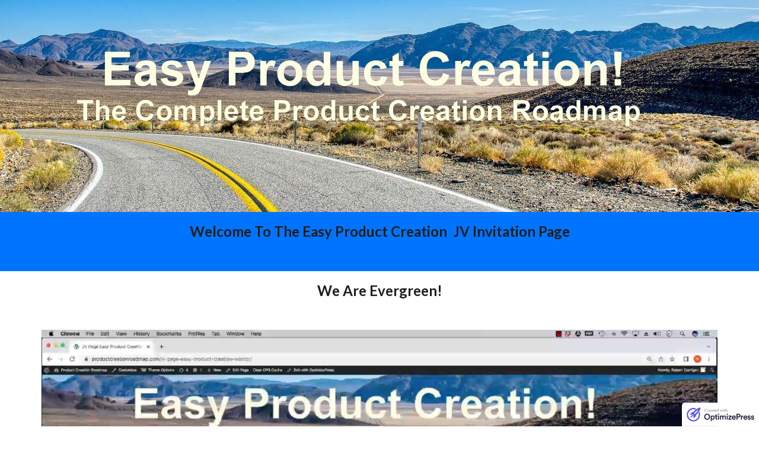

--- FILE ---
content_type: text/html; charset=UTF-8
request_url: https://productcreationroadmap.com/jv-page-easy-product-creation-warrior/
body_size: 113519
content:
<!DOCTYPE html>
<html lang="en-US" class="no-js no-svg" data-op3-support="no-js no-svg no-webp no-avif">
<head>
    <meta charset="UTF-8">
    <meta name="viewport" content="width=device-width, initial-scale=1">
    <link rel="profile" href="http://gmpg.org/xfn/11">
    <title>JV Page Easy Product Creation Warrior &#8211; Product Creation Roadmap</title>
<meta name='robots' content='max-image-preview:large' />
<link rel="alternate" type="application/rss+xml" title="Product Creation Roadmap &raquo; Feed" href="https://productcreationroadmap.com/feed/" />
<link rel="alternate" type="application/rss+xml" title="Product Creation Roadmap &raquo; Comments Feed" href="https://productcreationroadmap.com/comments/feed/" />
<link rel="alternate" title="oEmbed (JSON)" type="application/json+oembed" href="https://productcreationroadmap.com/wp-json/oembed/1.0/embed?url=https%3A%2F%2Fproductcreationroadmap.com%2Fjv-page-easy-product-creation-warrior%2F" />
<link rel="alternate" title="oEmbed (XML)" type="text/xml+oembed" href="https://productcreationroadmap.com/wp-json/oembed/1.0/embed?url=https%3A%2F%2Fproductcreationroadmap.com%2Fjv-page-easy-product-creation-warrior%2F&#038;format=xml" />
<link rel='stylesheet' id='op3-reboot-css' href='https://productcreationroadmap.com/wp-content/plugins/op-builder/public/assets/css/op3-reboot.css?build=6bc275fc&#038;ver=0be39cbf80137d378f7a96aac882ad63' type='text/css' media='all' />
<link rel='stylesheet' id='op3-frontend-stylesheet-css' href='https://productcreationroadmap.com/wp-content/plugins/op-builder/public/assets/cache/page__443.main.css?build=6bc275fc&#038;ver=0be39cbf80137d378f7a96aac882ad63' type='text/css' media='all' />
<script type="text/javascript" id="op3-opc-global-object-handler-js-extra">
/* <![CDATA[ */
var optimizecart = {"ajax_url":"https://productcreationroadmap.com/wp-admin/admin-ajax.php","assets_url":"https://productcreationroadmap.com/wp-content/plugins/op-cart/public/assets/","rest_url":"https://productcreationroadmap.com/wp-json/opc/v1","rest_nonce":"932c3120b3","locale":"en_US","detected_country":"US","current_user_email":"","translations":{"TAX ID":"TAX ID","Phone":"Phone","Credit/Debit Card":"Credit/Debit Card","Add New Card":"Add New Card","Use Credit Card":"Use Credit Card","Pay Using PayPal":"Pay Using PayPal","Validating Payment Method...":"Validating Payment Method...","Creating Order...":"Creating Order...","Confirming Card Payment...":"Confirming Card Payment...","Finishing Payment...":"Finishing Payment...","Payment Successful.":"Payment Successful.","Payment Successful, Redirecting...":"Payment Successful, Redirecting...","In":"In","Day":"Day","Days":"Days","Week":"Week","Weeks":"Weeks","Month":"Month","Months":"Months","Quarter":"Quarter","Year":"Year","Immediately":"Immediately"},"stripe_locale":"","currency":"GBP","currency_decimal_places":"2","seller_country":"","stripe_apple_google_pay_enabled":"no"};
//# sourceURL=op3-opc-global-object-handler-js-extra
/* ]]> */
</script>
<script type="text/javascript" src="https://productcreationroadmap.com/wp-includes/js/jquery/jquery.min.js?ver=3.7.1" id="jquery-core-js"></script>
<script type="text/javascript" src="https://productcreationroadmap.com/wp-includes/js/jquery/jquery-migrate.min.js?ver=3.4.1" id="jquery-migrate-js"></script>
<script type="text/javascript" id="op3-dashboard-tracking-js-extra">
/* <![CDATA[ */
var OPDashboardStats = {"pid":"443","pageview_record_id":null,"rest_url":"https://productcreationroadmap.com/wp-json/opd/v1/opd-tracking"};
//# sourceURL=op3-dashboard-tracking-js-extra
/* ]]> */
</script>
<script type="text/javascript" src="https://productcreationroadmap.com/wp-content/plugins/op-dashboard/public/assets/js/tracking.js?ver=1.2.4" id="op3-dashboard-tracking-js"></script>
<script type="text/javascript" id="op3-support-js-after">
/* <![CDATA[ */
!function(){var A=document,e=A.documentElement,t="data-op3-support",n=function(A){e.setAttribute(t,e.getAttribute(t).replace(new RegExp("no-"+A,"g"),A))},a=function(A,e){var t=new Image;t.onload=function(){n(A)},t.src="data:image/"+A+";base64,"+e};n("js"),A.createElementNS&&A.createElementNS("http://www.w3.org/2000/svg","svg").createSVGRect&&n("svg"),a("webp","UklGRhoAAABXRUJQVlA4TA0AAAAvAAAAEAcQERGIiP4HAA=="),a("avif","[base64]")}();
//# sourceURL=op3-support-js-after
/* ]]> */
</script>
<link rel="https://api.w.org/" href="https://productcreationroadmap.com/wp-json/" /><link rel="alternate" title="JSON" type="application/json" href="https://productcreationroadmap.com/wp-json/wp/v2/pages/443" /><link rel="EditURI" type="application/rsd+xml" title="RSD" href="https://productcreationroadmap.com/xmlrpc.php?rsd" />
<meta name="generator" content="WordPress 6.9" />
<link rel="canonical" href="https://productcreationroadmap.com/jv-page-easy-product-creation-warrior/" />
<link rel='shortlink' href='https://productcreationroadmap.com/?p=443' />
<style>:root { --op-magic-overlay-image: url("https://productcreationroadmap.com/wp-content/plugins/op-builder/public/assets/img/elements/video/sound-on.png"); }</style><!-- Running WishList Member&trade; Legacy v3.29.3 (c145) -->
<style type="text/css">.recentcomments a{display:inline !important;padding:0 !important;margin:0 !important;}</style>
<!-- Open graph tags by Optimizepress -->
<meta property="og:title" content="JV Page Easy Product Creation Warrior"/>
<meta property="og:description" content="Welcome To The Easy Product Creation&nbsp; JV Invitation PageWe Are Evergreen!Great Commissions50% Commissions Across the Whole FunnelFront End Sale - $17.Upsell 1- PLR Rights package of 12 Roads To Success &amp; Easy Auction Income 2. $27Downsell 1- PLR Rights package of 12 Roads To Success $17Front End Product:&nbsp;&nbsp;The Complete Course On Producing Your Own Products $17, 50% Commission.34 over the&hellip;"/>
<meta property="og:url" content="https://productcreationroadmap.com/jv-page-easy-product-creation-warrior/"/>
<meta property="twitter:title" content="JV Page Easy Product Creation Warrior"/>
<meta property="twitter:description" content="Welcome To The Easy Product Creation&nbsp; JV Invitation PageWe Are Evergreen!Great Commissions50% Commissions Across the Whole FunnelFront End Sale - $17.Upsell 1- PLR Rights package of 12 Roads To Success &amp; Easy Auction Income 2. $27Downsell 1- PLR Rights package of 12 Roads To Success $17Front End Product:&nbsp;&nbsp;The Complete Course On Producing Your Own Products $17, 50% Commission.34 over the&hellip;"/>
<!-- Optimizepress -->

<!-- Fonts used by OptimizePress -->
<link rel="preconnect" href="https://fonts.gstatic.com" crossorigin />
<link rel="preload" as="style" href="https://fonts.googleapis.com/css?family=IBM+Plex+Sans:300,400,500,600,700|Lato:300,400,700|Poppins:300,400,500,600,700&amp;display=swap" />
<noscript><link rel="stylesheet" href="https://fonts.googleapis.com/css?family=IBM+Plex+Sans:300,400,500,600,700|Lato:300,400,700|Poppins:300,400,500,600,700&amp;display=swap" /></noscript>
<link rel="stylesheet" href="https://fonts.googleapis.com/css?family=IBM+Plex+Sans:300,400,500,600,700|Lato:300,400,700|Poppins:300,400,500,600,700&amp;display=swap" media="print" onload="this.onload=null;this.media='all'" />
<!-- / OptimizePress. -->
<style id="op3-custom-css"></style><style id='global-styles-inline-css' type='text/css'>
:root{--wp--preset--aspect-ratio--square: 1;--wp--preset--aspect-ratio--4-3: 4/3;--wp--preset--aspect-ratio--3-4: 3/4;--wp--preset--aspect-ratio--3-2: 3/2;--wp--preset--aspect-ratio--2-3: 2/3;--wp--preset--aspect-ratio--16-9: 16/9;--wp--preset--aspect-ratio--9-16: 9/16;--wp--preset--color--black: #000000;--wp--preset--color--cyan-bluish-gray: #abb8c3;--wp--preset--color--white: #ffffff;--wp--preset--color--pale-pink: #f78da7;--wp--preset--color--vivid-red: #cf2e2e;--wp--preset--color--luminous-vivid-orange: #ff6900;--wp--preset--color--luminous-vivid-amber: #fcb900;--wp--preset--color--light-green-cyan: #7bdcb5;--wp--preset--color--vivid-green-cyan: #00d084;--wp--preset--color--pale-cyan-blue: #8ed1fc;--wp--preset--color--vivid-cyan-blue: #0693e3;--wp--preset--color--vivid-purple: #9b51e0;--wp--preset--gradient--vivid-cyan-blue-to-vivid-purple: linear-gradient(135deg,rgb(6,147,227) 0%,rgb(155,81,224) 100%);--wp--preset--gradient--light-green-cyan-to-vivid-green-cyan: linear-gradient(135deg,rgb(122,220,180) 0%,rgb(0,208,130) 100%);--wp--preset--gradient--luminous-vivid-amber-to-luminous-vivid-orange: linear-gradient(135deg,rgb(252,185,0) 0%,rgb(255,105,0) 100%);--wp--preset--gradient--luminous-vivid-orange-to-vivid-red: linear-gradient(135deg,rgb(255,105,0) 0%,rgb(207,46,46) 100%);--wp--preset--gradient--very-light-gray-to-cyan-bluish-gray: linear-gradient(135deg,rgb(238,238,238) 0%,rgb(169,184,195) 100%);--wp--preset--gradient--cool-to-warm-spectrum: linear-gradient(135deg,rgb(74,234,220) 0%,rgb(151,120,209) 20%,rgb(207,42,186) 40%,rgb(238,44,130) 60%,rgb(251,105,98) 80%,rgb(254,248,76) 100%);--wp--preset--gradient--blush-light-purple: linear-gradient(135deg,rgb(255,206,236) 0%,rgb(152,150,240) 100%);--wp--preset--gradient--blush-bordeaux: linear-gradient(135deg,rgb(254,205,165) 0%,rgb(254,45,45) 50%,rgb(107,0,62) 100%);--wp--preset--gradient--luminous-dusk: linear-gradient(135deg,rgb(255,203,112) 0%,rgb(199,81,192) 50%,rgb(65,88,208) 100%);--wp--preset--gradient--pale-ocean: linear-gradient(135deg,rgb(255,245,203) 0%,rgb(182,227,212) 50%,rgb(51,167,181) 100%);--wp--preset--gradient--electric-grass: linear-gradient(135deg,rgb(202,248,128) 0%,rgb(113,206,126) 100%);--wp--preset--gradient--midnight: linear-gradient(135deg,rgb(2,3,129) 0%,rgb(40,116,252) 100%);--wp--preset--font-size--small: 13px;--wp--preset--font-size--medium: 20px;--wp--preset--font-size--large: 36px;--wp--preset--font-size--x-large: 42px;--wp--preset--spacing--20: 0.44rem;--wp--preset--spacing--30: 0.67rem;--wp--preset--spacing--40: 1rem;--wp--preset--spacing--50: 1.5rem;--wp--preset--spacing--60: 2.25rem;--wp--preset--spacing--70: 3.38rem;--wp--preset--spacing--80: 5.06rem;--wp--preset--shadow--natural: 6px 6px 9px rgba(0, 0, 0, 0.2);--wp--preset--shadow--deep: 12px 12px 50px rgba(0, 0, 0, 0.4);--wp--preset--shadow--sharp: 6px 6px 0px rgba(0, 0, 0, 0.2);--wp--preset--shadow--outlined: 6px 6px 0px -3px rgb(255, 255, 255), 6px 6px rgb(0, 0, 0);--wp--preset--shadow--crisp: 6px 6px 0px rgb(0, 0, 0);}:where(.is-layout-flex){gap: 0.5em;}:where(.is-layout-grid){gap: 0.5em;}body .is-layout-flex{display: flex;}.is-layout-flex{flex-wrap: wrap;align-items: center;}.is-layout-flex > :is(*, div){margin: 0;}body .is-layout-grid{display: grid;}.is-layout-grid > :is(*, div){margin: 0;}:where(.wp-block-columns.is-layout-flex){gap: 2em;}:where(.wp-block-columns.is-layout-grid){gap: 2em;}:where(.wp-block-post-template.is-layout-flex){gap: 1.25em;}:where(.wp-block-post-template.is-layout-grid){gap: 1.25em;}.has-black-color{color: var(--wp--preset--color--black) !important;}.has-cyan-bluish-gray-color{color: var(--wp--preset--color--cyan-bluish-gray) !important;}.has-white-color{color: var(--wp--preset--color--white) !important;}.has-pale-pink-color{color: var(--wp--preset--color--pale-pink) !important;}.has-vivid-red-color{color: var(--wp--preset--color--vivid-red) !important;}.has-luminous-vivid-orange-color{color: var(--wp--preset--color--luminous-vivid-orange) !important;}.has-luminous-vivid-amber-color{color: var(--wp--preset--color--luminous-vivid-amber) !important;}.has-light-green-cyan-color{color: var(--wp--preset--color--light-green-cyan) !important;}.has-vivid-green-cyan-color{color: var(--wp--preset--color--vivid-green-cyan) !important;}.has-pale-cyan-blue-color{color: var(--wp--preset--color--pale-cyan-blue) !important;}.has-vivid-cyan-blue-color{color: var(--wp--preset--color--vivid-cyan-blue) !important;}.has-vivid-purple-color{color: var(--wp--preset--color--vivid-purple) !important;}.has-black-background-color{background-color: var(--wp--preset--color--black) !important;}.has-cyan-bluish-gray-background-color{background-color: var(--wp--preset--color--cyan-bluish-gray) !important;}.has-white-background-color{background-color: var(--wp--preset--color--white) !important;}.has-pale-pink-background-color{background-color: var(--wp--preset--color--pale-pink) !important;}.has-vivid-red-background-color{background-color: var(--wp--preset--color--vivid-red) !important;}.has-luminous-vivid-orange-background-color{background-color: var(--wp--preset--color--luminous-vivid-orange) !important;}.has-luminous-vivid-amber-background-color{background-color: var(--wp--preset--color--luminous-vivid-amber) !important;}.has-light-green-cyan-background-color{background-color: var(--wp--preset--color--light-green-cyan) !important;}.has-vivid-green-cyan-background-color{background-color: var(--wp--preset--color--vivid-green-cyan) !important;}.has-pale-cyan-blue-background-color{background-color: var(--wp--preset--color--pale-cyan-blue) !important;}.has-vivid-cyan-blue-background-color{background-color: var(--wp--preset--color--vivid-cyan-blue) !important;}.has-vivid-purple-background-color{background-color: var(--wp--preset--color--vivid-purple) !important;}.has-black-border-color{border-color: var(--wp--preset--color--black) !important;}.has-cyan-bluish-gray-border-color{border-color: var(--wp--preset--color--cyan-bluish-gray) !important;}.has-white-border-color{border-color: var(--wp--preset--color--white) !important;}.has-pale-pink-border-color{border-color: var(--wp--preset--color--pale-pink) !important;}.has-vivid-red-border-color{border-color: var(--wp--preset--color--vivid-red) !important;}.has-luminous-vivid-orange-border-color{border-color: var(--wp--preset--color--luminous-vivid-orange) !important;}.has-luminous-vivid-amber-border-color{border-color: var(--wp--preset--color--luminous-vivid-amber) !important;}.has-light-green-cyan-border-color{border-color: var(--wp--preset--color--light-green-cyan) !important;}.has-vivid-green-cyan-border-color{border-color: var(--wp--preset--color--vivid-green-cyan) !important;}.has-pale-cyan-blue-border-color{border-color: var(--wp--preset--color--pale-cyan-blue) !important;}.has-vivid-cyan-blue-border-color{border-color: var(--wp--preset--color--vivid-cyan-blue) !important;}.has-vivid-purple-border-color{border-color: var(--wp--preset--color--vivid-purple) !important;}.has-vivid-cyan-blue-to-vivid-purple-gradient-background{background: var(--wp--preset--gradient--vivid-cyan-blue-to-vivid-purple) !important;}.has-light-green-cyan-to-vivid-green-cyan-gradient-background{background: var(--wp--preset--gradient--light-green-cyan-to-vivid-green-cyan) !important;}.has-luminous-vivid-amber-to-luminous-vivid-orange-gradient-background{background: var(--wp--preset--gradient--luminous-vivid-amber-to-luminous-vivid-orange) !important;}.has-luminous-vivid-orange-to-vivid-red-gradient-background{background: var(--wp--preset--gradient--luminous-vivid-orange-to-vivid-red) !important;}.has-very-light-gray-to-cyan-bluish-gray-gradient-background{background: var(--wp--preset--gradient--very-light-gray-to-cyan-bluish-gray) !important;}.has-cool-to-warm-spectrum-gradient-background{background: var(--wp--preset--gradient--cool-to-warm-spectrum) !important;}.has-blush-light-purple-gradient-background{background: var(--wp--preset--gradient--blush-light-purple) !important;}.has-blush-bordeaux-gradient-background{background: var(--wp--preset--gradient--blush-bordeaux) !important;}.has-luminous-dusk-gradient-background{background: var(--wp--preset--gradient--luminous-dusk) !important;}.has-pale-ocean-gradient-background{background: var(--wp--preset--gradient--pale-ocean) !important;}.has-electric-grass-gradient-background{background: var(--wp--preset--gradient--electric-grass) !important;}.has-midnight-gradient-background{background: var(--wp--preset--gradient--midnight) !important;}.has-small-font-size{font-size: var(--wp--preset--font-size--small) !important;}.has-medium-font-size{font-size: var(--wp--preset--font-size--medium) !important;}.has-large-font-size{font-size: var(--wp--preset--font-size--large) !important;}.has-x-large-font-size{font-size: var(--wp--preset--font-size--x-large) !important;}
/*# sourceURL=global-styles-inline-css */
</style>
</head>

<body class="wp-singular page-template page-template-op_builder_blank page page-id-443 wp-theme-op-smart-theme3 op-navbar-fixed">

<div class="op3-designer-element op3-designer-element--content">
<div data-op3-children="10"><div id="op3-element-FkRuhEgL" class="op3-element " data-op3-uuid="FkRuhEgL" data-op3-gid="" data-op3-element-type="section" data-op3-element-spec="" data-op3-element-caption="Section #FkRuhEgL" data-op-visibility-hidden="0" data-op-element-hidden="0" data-op3-style-id="" data-op3-has-children="1"><div data-op3-element-container><div data-op3-border><div data-op3-background="image" class="op3-background-image"></div></div><div data-op3-children="1"><div id="op3-element-UloxuyXR" class="op3-element " data-op3-uuid="UloxuyXR" data-op3-gid="" data-op3-element-type="row" data-op3-element-spec="" data-op3-element-caption="Row #UloxuyXR" data-op-visibility-hidden="0" data-op-element-hidden="0" data-op3-style-id="" data-op3-has-children="1"><div data-op3-element-container><div data-op3-children="1" data-op3-stack-columns-desktop="0" data-op3-stack-columns-desktop-reverse="0" data-op3-stack-columns-tablet="0" data-op3-stack-columns-tablet-reverse="0" data-op3-stack-columns-mobile="1" data-op3-stack-columns-mobile-reverse="0" data-op3-wrap-columns-desktop="0" data-op3-wrap-columns-tablet="0" data-op3-wrap-columns-mobile="0"><div id="op3-element-Dy50smdG" class="op3-element " data-op3-uuid="Dy50smdG" data-op3-gid="" data-op3-element-type="column" data-op3-element-spec="" data-op3-element-caption="Column #Dy50smdG" data-op-visibility-hidden="0" data-op-element-hidden="0" data-op3-style-id="" data-op3-has-children="0"><div class="op3-column-content op3-background-parent"><div data-op3-element-container><div data-op3-children="0"></div></div></div></div></div></div></div></div></div></div><div id="op3-element-Bxh8yOz2" class="op3-element " data-op3-uuid="Bxh8yOz2" data-op3-gid="" data-op3-element-type="section" data-op3-element-spec="" data-op3-element-caption="Section #Bxh8yOz2" data-op-visibility-hidden="0" data-op-element-hidden="0" data-op3-style-id="" data-op3-has-children="1"><div data-op3-element-container><div data-op3-border><div data-op3-background="base"></div></div><div data-op3-children="1"><div id="op3-element-6KXRP46U" class="op3-element " data-op3-uuid="6KXRP46U" data-op3-gid="" data-op3-element-type="row" data-op3-element-spec="" data-op3-element-caption="Row #6KXRP46U" data-op-visibility-hidden="0" data-op-element-hidden="0" data-op3-style-id="" data-op3-has-children="1"><div data-op3-element-container><div data-op3-children="1" data-op3-stack-columns-desktop="0" data-op3-stack-columns-desktop-reverse="0" data-op3-stack-columns-tablet="0" data-op3-stack-columns-tablet-reverse="0" data-op3-stack-columns-mobile="1" data-op3-stack-columns-mobile-reverse="0" data-op3-wrap-columns-desktop="0" data-op3-wrap-columns-tablet="0" data-op3-wrap-columns-mobile="0"><div id="op3-element-oRCYQtHE" class="op3-element " data-op3-uuid="oRCYQtHE" data-op3-gid="" data-op3-element-type="column" data-op3-element-spec="" data-op3-element-caption="Column #oRCYQtHE" data-op-visibility-hidden="0" data-op-element-hidden="0" data-op3-style-id="" data-op3-has-children="1"><div class="op3-column-content op3-background-parent"><div data-op3-element-container><div data-op3-children="1"><div id="op3-element-72ZbjAc3" class="op3-element " data-op3-uuid="72ZbjAc3" data-op3-gid="" data-op3-element-type="headline" data-op3-element-spec="" data-op3-element-caption="Headline #72ZbjAc3" data-op-visibility-hidden="0" data-op-element-hidden="0" data-op3-style-id="" data-op3-has-children="0"><div class="op3-element__container op3-element-headline__container"><div class="op3-element__contenteditable op3-element-headline__contenteditable op3-element-headline__contenteditable--html" data-op3-contenteditable><h2>Welcome To The Easy Product Creation&nbsp; JV Invitation Page<br></h2></div></div></div></div></div></div></div></div></div></div></div></div></div><div id="op3-element-OdiTL0CH" class="op3-element " data-op3-uuid="OdiTL0CH" data-op3-gid="" data-op3-element-type="section" data-op3-element-spec="" data-op3-element-caption="Section #OdiTL0CH" data-op-visibility-hidden="0" data-op-element-hidden="0" data-op3-style-id="" data-op3-has-children="1"><div data-op3-element-container><div data-op3-children="1"><div id="op3-element-N1LEdn9X" class="op3-element " data-op3-uuid="N1LEdn9X" data-op3-gid="" data-op3-element-type="row" data-op3-element-spec="" data-op3-element-caption="Row #N1LEdn9X" data-op-visibility-hidden="0" data-op-element-hidden="0" data-op3-style-id="" data-op3-has-children="1"><div data-op3-element-container><div data-op3-children="1" data-op3-stack-columns-desktop="0" data-op3-stack-columns-desktop-reverse="0" data-op3-stack-columns-tablet="0" data-op3-stack-columns-tablet-reverse="0" data-op3-stack-columns-mobile="1" data-op3-stack-columns-mobile-reverse="0" data-op3-wrap-columns-desktop="0" data-op3-wrap-columns-tablet="0" data-op3-wrap-columns-mobile="0"><div id="op3-element-GxB3T5N7" class="op3-element " data-op3-uuid="GxB3T5N7" data-op3-gid="" data-op3-element-type="column" data-op3-element-spec="" data-op3-element-caption="Column #GxB3T5N7" data-op-visibility-hidden="0" data-op-element-hidden="0" data-op3-style-id="" data-op3-has-children="1"><div class="op3-column-content op3-background-parent"><div data-op3-element-container><div data-op3-children="1"><div id="op3-element-NJbjgmTB" class="op3-element " data-op3-uuid="NJbjgmTB" data-op3-gid="" data-op3-element-type="headline" data-op3-element-spec="" data-op3-element-caption="Headline #NJbjgmTB" data-op-visibility-hidden="0" data-op-element-hidden="0" data-op3-style-id="" data-op3-has-children="0"><div class="op3-element__container op3-element-headline__container"><div class="op3-element__contenteditable op3-element-headline__contenteditable op3-element-headline__contenteditable--html" data-op3-contenteditable><h2>We Are Evergreen!</h2></div></div></div></div></div></div></div></div></div></div></div></div></div><div id="op3-element-sOk5DvMT" class="op3-element " data-op3-uuid="sOk5DvMT" data-op3-gid="" data-op3-element-type="section" data-op3-element-spec="" data-op3-element-caption="Section #sOk5DvMT" data-op-visibility-hidden="0" data-op-element-hidden="0" data-op3-style-id="" data-op3-has-children="1"><div data-op3-element-container data-op3-sticky="" data-op3-sticky-active-desktop="" data-op3-sticky-active-tablet="" data-op3-sticky-active-mobile="" data-op3-sticky-position="" data-op3-sticky-top-desktop="" data-op3-sticky-top-tablet="" data-op3-sticky-top-mobile="" data-op3-sticky-until="" data-op3-sticky-until-element=""><div data-op3-children="7"><div id="op3-element-c3xRNOig" class="op3-element " data-op3-uuid="c3xRNOig" data-op3-gid="" data-op3-element-type="row" data-op3-element-spec="" data-op3-element-caption="Row #c3xRNOig" data-op-visibility-hidden="0" data-op-element-hidden="0" data-op3-style-id="" data-op3-has-children="1"><div data-op3-element-container><div data-op3-children="1" data-op3-stack-columns-desktop="0" data-op3-stack-columns-desktop-reverse="0" data-op3-stack-columns-tablet="0" data-op3-stack-columns-tablet-reverse="0" data-op3-stack-columns-mobile="1" data-op3-stack-columns-mobile-reverse="0" data-op3-wrap-columns-desktop="0" data-op3-wrap-columns-tablet="0" data-op3-wrap-columns-mobile="0"><div id="op3-element-hzxN6Pju" class="op3-element " data-op3-uuid="hzxN6Pju" data-op3-gid="" data-op3-element-type="column" data-op3-element-spec="" data-op3-element-caption="Column #hzxN6Pju" data-op-visibility-hidden="0" data-op-element-hidden="0" data-op3-style-id="" data-op3-has-children="1"><div class="op3-column-content op3-background-parent"><div data-op3-element-container><div data-op3-children="1"><div id="op3-element-6fA7iXVW" class="op3-element " data-op3-uuid="6fA7iXVW" data-op3-gid="" data-op3-element-type="video" data-op3-element-spec="" data-op3-element-caption="Video #6fA7iXVW" data-op-visibility-hidden="0" data-op-element-hidden="0" data-op3-style-id="" data-op3-has-children="0"><div class="op3-video-wrapper" data-op3-src="https://infoproductsschool.s3.eu-west-2.amazonaws.com/JV+warrior.mp4" data-op3-video-autoplay="0" data-op3-video-mute="0" data-op3-video-sticky="0" data-op3-video-sticky-preview="0" data-op3-video-sticky-position="topright" data-op3-video-sticky-devices="0" data-op3-video-sticky-desktop="1" data-op3-video-sticky-tablet="0" data-op3-video-sticky-mobile="0" data-op3-video-sticky-close="0" data-op3-video-magic-overlay=""><div data-op3-code data-op3-aspect-ratio="16:9"><video data-op3-video-selfhosted="" width="900" height="506" playsinline="" preload="" controls="true" controlslist="nodownload" src="https://infoproductsschool.s3.eu-west-2.amazonaws.com/JV+warrior.mp4"></video></div></div><div class="op3-video-magic-overlay"><div class="op3-video-magic-overlay-image"></div></div></div></div></div></div></div></div></div></div><div id="op3-element-y2Vz5dNa" class="op3-element " data-op3-uuid="y2Vz5dNa" data-op3-gid="" data-op3-element-type="row" data-op3-element-spec="" data-op3-element-caption="Row #y2Vz5dNa" data-op-visibility-hidden="0" data-op-element-hidden="0" data-op3-style-id="" data-op3-has-children="1"><div data-op3-element-container><div data-op3-children="1" data-op3-stack-columns-desktop="0" data-op3-stack-columns-desktop-reverse="0" data-op3-stack-columns-tablet="0" data-op3-stack-columns-tablet-reverse="0" data-op3-stack-columns-mobile="1" data-op3-stack-columns-mobile-reverse="0" data-op3-wrap-columns-desktop="0" data-op3-wrap-columns-tablet="0" data-op3-wrap-columns-mobile="0"><div id="op3-element-Plwt21Sz" class="op3-element " data-op3-uuid="Plwt21Sz" data-op3-gid="" data-op3-element-type="column" data-op3-element-spec="" data-op3-element-caption="Column #Plwt21Sz" data-op-visibility-hidden="0" data-op-element-hidden="0" data-op3-style-id="" data-op3-has-children="1"><div class="op3-column-content op3-background-parent"><div data-op3-element-container><div data-op3-children="1"><div id="op3-element-riSceTZu" class="op3-element " data-op3-uuid="riSceTZu" data-op3-gid="" data-op3-element-type="row" data-op3-element-spec="" data-op3-element-caption="Row #riSceTZu" data-op-visibility-hidden="0" data-op-element-hidden="0" data-op3-style-id="" data-op3-has-children="1"><div data-op3-element-container><div data-op3-children="2" data-op3-stack-columns-desktop="0" data-op3-stack-columns-desktop-reverse="0" data-op3-stack-columns-tablet="0" data-op3-stack-columns-tablet-reverse="0" data-op3-stack-columns-mobile="1" data-op3-stack-columns-mobile-reverse="0" data-op3-wrap-columns-desktop="0" data-op3-wrap-columns-tablet="0" data-op3-wrap-columns-mobile="0"><div id="op3-element-gjJCt0Dw" class="op3-element " data-op3-uuid="gjJCt0Dw" data-op3-gid="" data-op3-element-type="column" data-op3-element-spec="" data-op3-element-caption="Column #gjJCt0Dw" data-op-visibility-hidden="0" data-op-element-hidden="0" data-op3-style-id="" data-op3-has-children="1"><div class="op3-column-content op3-background-parent"><div data-op3-element-container><div data-op3-children="2"><div id="op3-element-JiPyniD2" class="op3-element " data-op3-uuid="JiPyniD2" data-op3-gid="" data-op3-element-type="headline" data-op3-element-spec="" data-op3-element-caption="Headline #JiPyniD2" data-op-visibility-hidden="0" data-op-element-hidden="0" data-op3-style-id="" data-op3-has-children="0"><div class="op3-element__container op3-element-headline__container"><div class="op3-element__contenteditable op3-element-headline__contenteditable op3-element-headline__contenteditable--html" data-op3-contenteditable><h2>Great Commissions</h2></div></div></div><div id="op3-element-Rv9wQJPZ" class="op3-element " data-op3-uuid="Rv9wQJPZ" data-op3-gid="" data-op3-element-type="bulletblock" data-op3-element-spec="" data-op3-element-caption="Bullet Block #Rv9wQJPZ" data-op-visibility-hidden="0" data-op-element-hidden="0" data-op3-style-id="" data-op3-has-children="1"><div class="op3-element__container op3-element-bulletblock__container"><div class="op3-element__children op3-element-bulletblock__children" data-op3-children="4"><div id="op3-element-i5TydkaV" class="op3-element " data-op3-uuid="i5TydkaV" data-op3-gid="" data-op3-element-type="bulletlist" data-op3-element-spec="" data-op3-element-caption="Bullet List #i5TydkaV" data-op-visibility-hidden="0" data-op-element-hidden="0" data-op3-style-id="" data-op3-has-children="0"><div class="op3-element__container op3-element-bulletlist__container"><i class="op3-element__icon op3-element-bulletlist__icon op3-element__bullet op3-element-bulletlist__bullet op3-icon op3-icon1 op3-icon-check-bold-2" data-op3-icon="op3-icon-check-bold-2"><svg class="op3-icon-svg" width="1em" height="1em"><use href="https://productcreationroadmap.com/wp-content/plugins/op-builder/public/assets/cache/page__443.icons.svg?ver=1755177150#op3-icons-check-bold-2" /></svg></i><div class="op3-element__text op3-element-bulletlist__text" data-op3-contenteditable><div><span style="color: rgb(68, 73, 78); text-decoration-line: none; background-color: rgb(255, 255, 255); font-size: 23px;"><span style="font-size: inherit;">50% Commissions Across the Whole Funnel</span></span></div></div></div></div><div id="op3-element-T1MtUvAd" class="op3-element " data-op3-uuid="T1MtUvAd" data-op3-gid="" data-op3-element-type="bulletlist" data-op3-element-spec="" data-op3-element-caption="Bullet List #T1MtUvAd" data-op-visibility-hidden="0" data-op-element-hidden="0" data-op3-style-id="" data-op3-has-children="0"><div class="op3-element__container op3-element-bulletlist__container"><i class="op3-element__icon op3-element-bulletlist__icon op3-element__bullet op3-element-bulletlist__bullet op3-icon op3-icon1 op3-icon-check-bold-2" data-op3-icon="op3-icon-check-bold-2"><svg class="op3-icon-svg" width="1em" height="1em"><use href="https://productcreationroadmap.com/wp-content/plugins/op-builder/public/assets/cache/page__443.icons.svg?ver=1755177150#op3-icons-check-bold-2" /></svg></i><div class="op3-element__text op3-element-bulletlist__text" data-op3-contenteditable><div><span style="color: rgb(68, 73, 78); text-decoration-line: none; background-color: rgb(255, 255, 255); font-size: 23px;"><span style="font-size: inherit;">Front End Sale - $17.</span></span></div></div></div></div><div id="op3-element-Ob1O0mAP" class="op3-element " data-op3-uuid="Ob1O0mAP" data-op3-gid="" data-op3-element-type="bulletlist" data-op3-element-spec="" data-op3-element-caption="Bullet List #Ob1O0mAP" data-op-visibility-hidden="0" data-op-element-hidden="0" data-op3-style-id="" data-op3-has-children="0"><div class="op3-element__container op3-element-bulletlist__container"><i class="op3-element__icon op3-element-bulletlist__icon op3-element__bullet op3-element-bulletlist__bullet op3-icon op3-icon1 op3-icon-check-bold-2" data-op3-icon="op3-icon-check-bold-2"><svg class="op3-icon-svg" width="1em" height="1em"><use href="https://productcreationroadmap.com/wp-content/plugins/op-builder/public/assets/cache/page__443.icons.svg?ver=1755177150#op3-icons-check-bold-2" /></svg></i><div class="op3-element__text op3-element-bulletlist__text" data-op3-contenteditable><div><span style="color: rgb(68, 73, 78); text-decoration-line: none; background-color: rgb(255, 255, 255); font-size: 23px;"><span style="font-size: inherit;">Upsell 1- PLR Rights package of 12 Roads To Success &amp; Easy Auction Income 2. $27</span></span></div></div></div></div><div id="op3-element-elrGfDpI" class="op3-element " data-op3-uuid="elrGfDpI" data-op3-gid="" data-op3-element-type="bulletlist" data-op3-element-spec="" data-op3-element-caption="Bullet List #elrGfDpI" data-op-visibility-hidden="0" data-op-element-hidden="0" data-op3-style-id="" data-op3-has-children="0"><div class="op3-element__container op3-element-bulletlist__container"><i class="op3-element__icon op3-element-bulletlist__icon op3-element__bullet op3-element-bulletlist__bullet op3-icon op3-icon1 op3-icon-check-bold-2" data-op3-icon="op3-icon-check-bold-2"><svg class="op3-icon-svg" width="1em" height="1em"><use href="https://productcreationroadmap.com/wp-content/plugins/op-builder/public/assets/cache/page__443.icons.svg?ver=1755177150#op3-icons-check-bold-2" /></svg></i><div class="op3-element__text op3-element-bulletlist__text" data-op3-contenteditable><div><span style="color: rgb(68, 73, 78); text-decoration-line: none; background-color: rgb(255, 255, 255); font-size: 23px;"><span style="font-size: inherit;">Downsell 1- PLR Rights package of 12 Roads To Success $17</span></span></div></div></div></div></div></div></div></div></div></div></div><div id="op3-element-Ul1C36sU" class="op3-element " data-op3-uuid="Ul1C36sU" data-op3-gid="" data-op3-element-type="column" data-op3-element-spec="" data-op3-element-caption="Column #Ul1C36sU" data-op-visibility-hidden="0" data-op-element-hidden="0" data-op3-style-id="" data-op3-has-children="1"><div class="op3-column-content op3-background-parent"><div data-op3-element-container><div data-op3-children="1"><div id="op3-element-FINXH2ZB" class="op3-element " data-op3-uuid="FINXH2ZB" data-op3-gid="" data-op3-element-type="image" data-op3-element-spec="" data-op3-element-caption="Image #FINXH2ZB" data-op-visibility-hidden="0" data-op-element-hidden="0" data-op3-style-id="" data-op3-has-children="0"><div class="op3-element__container op3-element-image__container"><figure class="op3-element__wrapper op3-element-image__wrapper"><img fetchpriority="high" class="op3-element__image op3-element-image__image" src="https://infoproducts01.s3.eu-west-2.amazonaws.com/product+creation+roadmap/PCR2+(1)+(1).png" alt="" title="" width="512" height="256" data-op3-attachment-id="" /></figure></div></div></div></div></div></div></div></div></div></div></div></div></div></div></div></div><div id="op3-element-4ecCsWHA" class="op3-element " data-op3-uuid="4ecCsWHA" data-op3-gid="" data-op3-element-type="row" data-op3-element-spec="" data-op3-element-caption="Row #4ecCsWHA" data-op-visibility-hidden="0" data-op-element-hidden="0" data-op3-style-id="" data-op3-has-children="1"><div data-op3-element-container><div data-op3-children="1" data-op3-stack-columns-desktop="0" data-op3-stack-columns-desktop-reverse="0" data-op3-stack-columns-tablet="0" data-op3-stack-columns-tablet-reverse="0" data-op3-stack-columns-mobile="1" data-op3-stack-columns-mobile-reverse="0" data-op3-wrap-columns-desktop="0" data-op3-wrap-columns-tablet="0" data-op3-wrap-columns-mobile="0"><div id="op3-element-zGQIoD0M" class="op3-element " data-op3-uuid="zGQIoD0M" data-op3-gid="" data-op3-element-type="column" data-op3-element-spec="" data-op3-element-caption="Column #zGQIoD0M" data-op-visibility-hidden="0" data-op-element-hidden="0" data-op3-style-id="" data-op3-has-children="1"><div class="op3-column-content op3-background-parent"><div data-op3-element-container><div data-op3-children="1"><div id="op3-element-nrqciT7b" class="op3-element " data-op3-uuid="nrqciT7b" data-op3-gid="" data-op3-element-type="image" data-op3-element-spec="" data-op3-element-caption="Image #nrqciT7b" data-op-visibility-hidden="0" data-op-element-hidden="0" data-op3-style-id="" data-op3-has-children="0"><div class="op3-element__container op3-element-image__container"><a aria-label="Image Link" class="op3-element__link op3-element-image__link op3-link op3-element__tcp--non-a" href="https://warriorplus.com/as/o/zh8171" target="_self"  data-op-action="link" data-op-select-funnel-step="" data-op3-smooth-scroll="0"><figure class="op3-element__wrapper op3-element-image__wrapper"><img class="op3-element__image op3-element-image__image" src="https://productcreationroadmap.com/wp-content/uploads/2021/07/warrior-plus.png" alt="" title="warrior-plus" width="485" height="120" data-op3-attachment-id="303" /></figure></a></div></div></div></div></div></div></div></div></div><div id="op3-element-ROm0hbdp" class="op3-element " data-op3-uuid="ROm0hbdp" data-op3-gid="" data-op3-element-type="row" data-op3-element-spec="" data-op3-element-caption="Row #ROm0hbdp" data-op-visibility-hidden="0" data-op-element-hidden="0" data-op3-style-id="" data-op3-has-children="1"><div data-op3-element-container><div data-op3-children="1" data-op3-stack-columns-desktop="0" data-op3-stack-columns-desktop-reverse="0" data-op3-stack-columns-tablet="0" data-op3-stack-columns-tablet-reverse="0" data-op3-stack-columns-mobile="1" data-op3-stack-columns-mobile-reverse="0" data-op3-wrap-columns-desktop="0" data-op3-wrap-columns-tablet="0" data-op3-wrap-columns-mobile="0"><div id="op3-element-WlVv3zui" class="op3-element " data-op3-uuid="WlVv3zui" data-op3-gid="" data-op3-element-type="column" data-op3-element-spec="" data-op3-element-caption="Column #WlVv3zui" data-op-visibility-hidden="0" data-op-element-hidden="0" data-op3-style-id="" data-op3-has-children="1"><div class="op3-column-content op3-background-parent"><div data-op3-element-container><div data-op3-children="5"><div id="op3-element-A4tQ0af9" class="op3-element " data-op3-uuid="A4tQ0af9" data-op3-gid="" data-op3-element-type="headline" data-op3-element-spec="" data-op3-element-caption="Headline #A4tQ0af9" data-op-visibility-hidden="0" data-op-element-hidden="0" data-op3-style-id="" data-op3-has-children="0"><div class="op3-element__container op3-element-headline__container"><div class="op3-element__contenteditable op3-element-headline__contenteditable op3-element-headline__contenteditable--html" data-op3-contenteditable><h2><span style="color: rgb(255, 0, 0);">Front End Product:&nbsp;</span>&nbsp;The Complete Course On Producing Your Own Products $17, 50% Commission.<br></h2></div></div></div><div id="op3-element-HV7uRe9n" class="op3-element " data-op3-uuid="HV7uRe9n" data-op3-gid="" data-op3-element-type="image" data-op3-element-spec="" data-op3-element-caption="Image #HV7uRe9n" data-op-visibility-hidden="0" data-op-element-hidden="0" data-op3-style-id="" data-op3-has-children="0"><div class="op3-element__container op3-element-image__container"><figure class="op3-element__wrapper op3-element-image__wrapper"><img class="op3-element__image op3-element-image__image" src="https://productcreationroadmap.com/wp-content/uploads/2022/05/1.-Main-HS.png" alt="" title="1. Main-H&amp;S" width="600" height="600" data-op3-attachment-id="630" /></figure></div></div><div id="op3-element-SJCSAeYP" class="op3-element " data-op3-uuid="SJCSAeYP" data-op3-gid="" data-op3-element-type="text" data-op3-element-spec="" data-op3-element-caption="Text Editor #SJCSAeYP" data-op-visibility-hidden="0" data-op-element-hidden="0" data-op3-style-id="" data-op3-has-children="0"><div class="op3-element__container op3-element-text__container"><div class="op3-element__contenteditable op3-element-text__contenteditable op3-element-text__contenteditable--html" data-op3-contenteditable><p>34 over the shoulder, step-by-step video training to create your own product in&nbsp; double quick time<br></p></div></div></div><div id="op3-element-apn9yhl3" class="op3-element " data-op3-uuid="apn9yhl3" data-op3-gid="" data-op3-element-type="horizontalline" data-op3-element-spec="" data-op3-element-caption="Horizontal Line #apn9yhl3" data-op-visibility-hidden="0" data-op-element-hidden="0" data-op3-style-id="" data-op3-has-children="0"><hr class="horizontal-line" /></div><div id="op3-element-bxOnoAB8" class="op3-element " data-op3-uuid="bxOnoAB8" data-op3-gid="" data-op3-element-type="headline" data-op3-element-spec="" data-op3-element-caption="Headline #bxOnoAB8" data-op-visibility-hidden="0" data-op-element-hidden="0" data-op3-style-id="" data-op3-has-children="0"><div class="op3-element__container op3-element-headline__container"><div class="op3-element__contenteditable op3-element-headline__contenteditable op3-element-headline__contenteditable--html" data-op3-contenteditable><h2><span style="color: rgb(255, 0, 0);">OTO-1:</span>&nbsp;&nbsp;The Complete Course PLR Rights To 12 Roads To Success &amp; Easy Auction Income 2. $27, 50% Commission<br></h2></div></div></div></div></div></div></div></div></div></div><div id="op3-element-IEWb1c6G" class="op3-element " data-op3-uuid="IEWb1c6G" data-op3-gid="" data-op3-element-type="row" data-op3-element-spec="" data-op3-element-caption="Row #IEWb1c6G" data-op-visibility-hidden="0" data-op-element-hidden="0" data-op3-style-id="" data-op3-has-children="1"><div data-op3-element-container><div data-op3-children="1" data-op3-stack-columns-desktop="0" data-op3-stack-columns-desktop-reverse="0" data-op3-stack-columns-tablet="0" data-op3-stack-columns-tablet-reverse="0" data-op3-stack-columns-mobile="1" data-op3-stack-columns-mobile-reverse="0" data-op3-wrap-columns-desktop="0" data-op3-wrap-columns-tablet="0" data-op3-wrap-columns-mobile="0"><div id="op3-element-qcsQudob" class="op3-element " data-op3-uuid="qcsQudob" data-op3-gid="" data-op3-element-type="column" data-op3-element-spec="" data-op3-element-caption="Column #qcsQudob" data-op-visibility-hidden="0" data-op-element-hidden="0" data-op3-style-id="" data-op3-has-children="1"><div class="op3-column-content op3-background-parent"><div data-op3-element-container><div data-op3-children="2"><div id="op3-element-mBNYcPom" class="op3-element " data-op3-uuid="mBNYcPom" data-op3-gid="" data-op3-element-type="image" data-op3-element-spec="" data-op3-element-caption="Image #mBNYcPom" data-op-visibility-hidden="0" data-op-element-hidden="0" data-op3-style-id="" data-op3-has-children="0"><div class="op3-element__container op3-element-image__container"><figure class="op3-element__wrapper op3-element-image__wrapper"><img class="op3-element__image op3-element-image__image" src="https://productcreationroadmap.com/wp-content/uploads/2021/07/multi-e1625399816138.jpg" alt="" title="multi" width="451" height="430" data-op3-attachment-id="117" /></figure></div></div><div id="op3-element-PCgVmls5" class="op3-element " data-op3-uuid="PCgVmls5" data-op3-gid="" data-op3-element-type="image" data-op3-element-spec="" data-op3-element-caption="Image #PCgVmls5" data-op-visibility-hidden="0" data-op-element-hidden="0" data-op3-style-id="" data-op3-has-children="0"><div class="op3-element__container op3-element-image__container"><figure class="op3-element__wrapper op3-element-image__wrapper"><img class="op3-element__image op3-element-image__image" src="https://productcreationroadmap.com/wp-content/uploads/2022/05/ecoverlarge.png" alt="" title="ecoverlarge" width="680" height="720" data-op3-attachment-id="430" /></figure></div></div></div></div></div></div></div></div></div><div id="op3-element-fanv4Qry" class="op3-element " data-op3-uuid="fanv4Qry" data-op3-gid="" data-op3-element-type="row" data-op3-element-spec="" data-op3-element-caption="Row #fanv4Qry" data-op-visibility-hidden="0" data-op-element-hidden="0" data-op3-style-id="" data-op3-has-children="1"><div data-op3-element-container><div data-op3-children="1" data-op3-stack-columns-desktop="0" data-op3-stack-columns-desktop-reverse="0" data-op3-stack-columns-tablet="0" data-op3-stack-columns-tablet-reverse="0" data-op3-stack-columns-mobile="1" data-op3-stack-columns-mobile-reverse="0" data-op3-wrap-columns-desktop="0" data-op3-wrap-columns-tablet="0" data-op3-wrap-columns-mobile="0"><div id="op3-element-QhIjXACa" class="op3-element " data-op3-uuid="QhIjXACa" data-op3-gid="" data-op3-element-type="column" data-op3-element-spec="" data-op3-element-caption="Column #QhIjXACa" data-op-visibility-hidden="0" data-op-element-hidden="0" data-op3-style-id="" data-op3-has-children="1"><div class="op3-column-content op3-background-parent"><div data-op3-element-container><div data-op3-children="2"><div id="op3-element-4GoU9d1L" class="op3-element " data-op3-uuid="4GoU9d1L" data-op3-gid="" data-op3-element-type="text" data-op3-element-spec="" data-op3-element-caption="Text Editor #4GoU9d1L" data-op-visibility-hidden="0" data-op-element-hidden="0" data-op3-style-id="" data-op3-has-children="0"><div class="op3-element__container op3-element-text__container"><div class="op3-element__contenteditable op3-element-text__contenteditable op3-element-text__contenteditable--html" data-op3-contenteditable><h2>The PLR Rights To Not One But Two Of Our Most Successful Products 
Ever, For You To Rebrand, Edit And Sell As Your Own Keeping 100% Of The 
Profits From Each Sale.</h2></div></div></div><div id="op3-element-lEf9bxqB" class="op3-element " data-op3-uuid="lEf9bxqB" data-op3-gid="" data-op3-element-type="horizontalline" data-op3-element-spec="" data-op3-element-caption="Horizontal Line #lEf9bxqB" data-op-visibility-hidden="0" data-op-element-hidden="0" data-op3-style-id="" data-op3-has-children="0"><hr class="horizontal-line" /></div></div></div></div></div></div></div></div><div id="op3-element-rPd3nVvn" class="op3-element " data-op3-uuid="rPd3nVvn" data-op3-gid="" data-op3-element-type="row" data-op3-element-spec="" data-op3-element-caption="Row #rPd3nVvn" data-op-visibility-hidden="0" data-op-element-hidden="0" data-op3-style-id="" data-op3-has-children="1"><div data-op3-element-container><div data-op3-children="1" data-op3-stack-columns-desktop="0" data-op3-stack-columns-desktop-reverse="0" data-op3-stack-columns-tablet="0" data-op3-stack-columns-tablet-reverse="0" data-op3-stack-columns-mobile="1" data-op3-stack-columns-mobile-reverse="0" data-op3-wrap-columns-desktop="0" data-op3-wrap-columns-tablet="0" data-op3-wrap-columns-mobile="0"><div id="op3-element-eG7GG5rq" class="op3-element " data-op3-uuid="eG7GG5rq" data-op3-gid="" data-op3-element-type="column" data-op3-element-spec="" data-op3-element-caption="Column #eG7GG5rq" data-op-visibility-hidden="0" data-op-element-hidden="0" data-op3-style-id="" data-op3-has-children="1"><div class="op3-column-content op3-background-parent"><div data-op3-element-container><div data-op3-children="3"><div id="op3-element-zCfn9DWc" class="op3-element " data-op3-uuid="zCfn9DWc" data-op3-gid="" data-op3-element-type="headline" data-op3-element-spec="" data-op3-element-caption="Headline #zCfn9DWc" data-op-visibility-hidden="0" data-op-element-hidden="0" data-op3-style-id="" data-op3-has-children="0"><div class="op3-element__container op3-element-headline__container"><div class="op3-element__contenteditable op3-element-headline__contenteditable op3-element-headline__contenteditable--html" data-op3-contenteditable><h2><span style="color: rgb(255, 0, 0);">OTO-2:</span>&nbsp;&nbsp;The Complete Course PLR Rights To 12 Roads To Success $17, <br>50% Commission<br></h2></div></div></div><div id="op3-element-zi6lKu0Q" class="op3-element " data-op3-uuid="zi6lKu0Q" data-op3-gid="" data-op3-element-type="image" data-op3-element-spec="" data-op3-element-caption="Image #zi6lKu0Q" data-op-visibility-hidden="0" data-op-element-hidden="0" data-op3-style-id="" data-op3-has-children="0"><div class="op3-element__container op3-element-image__container"><figure class="op3-element__wrapper op3-element-image__wrapper"><img class="op3-element__image op3-element-image__image" src="https://productcreationroadmap.com/wp-content/uploads/2021/07/multi-e1625399816138.jpg" alt="" title="multi" width="451" height="430" data-op3-attachment-id="117" /></figure></div></div><div id="op3-element-oz35RO5b" class="op3-element " data-op3-uuid="oz35RO5b" data-op3-gid="" data-op3-element-type="text" data-op3-element-spec="" data-op3-element-caption="Text Editor #oz35RO5b" data-op-visibility-hidden="0" data-op-element-hidden="0" data-op3-style-id="" data-op3-has-children="0"><div class="op3-element__container op3-element-text__container"><div class="op3-element__contenteditable op3-element-text__contenteditable op3-element-text__contenteditable--html" data-op3-contenteditable><h2><b style="color: rgb(53, 61, 70); font-family: &quot;IBM Plex Sans&quot;, sans-serif; font-size: 26px;">The PLR Rights To One Of My Most Successful Products Ever, For You To Rebrand, Edit And Sell As Your Own.</b></h2></div></div></div></div></div></div></div></div></div></div></div></div></div><div id="op3-element-94Mzcelv" class="op3-element " data-op3-uuid="94Mzcelv" data-op3-gid="" data-op3-element-type="section" data-op3-element-spec="" data-op3-element-caption="Section #94Mzcelv" data-op-visibility-hidden="0" data-op-element-hidden="0" data-op3-style-id="" data-op3-has-children="1"><div data-op3-element-container><div data-op3-border><div data-op3-background="base"></div></div><div data-op3-children="2"><div id="op3-element-sQNjWNOi" class="op3-element " data-op3-uuid="sQNjWNOi" data-op3-gid="" data-op3-element-type="row" data-op3-element-spec="" data-op3-element-caption="Row #sQNjWNOi" data-op-visibility-hidden="0" data-op-element-hidden="0" data-op3-style-id="" data-op3-has-children="1"><div data-op3-element-container><div data-op3-children="1" data-op3-stack-columns-desktop="0" data-op3-stack-columns-desktop-reverse="0" data-op3-stack-columns-tablet="0" data-op3-stack-columns-tablet-reverse="0" data-op3-stack-columns-mobile="1" data-op3-stack-columns-mobile-reverse="0" data-op3-wrap-columns-desktop="0" data-op3-wrap-columns-tablet="0" data-op3-wrap-columns-mobile="0"><div id="op3-element-GZt5EpaQ" class="op3-element " data-op3-uuid="GZt5EpaQ" data-op3-gid="" data-op3-element-type="column" data-op3-element-spec="" data-op3-element-caption="Column #GZt5EpaQ" data-op-visibility-hidden="0" data-op-element-hidden="0" data-op3-style-id="" data-op3-has-children="1"><div class="op3-column-content op3-background-parent"><div data-op3-element-container><div data-op3-children="1"><div id="op3-element-Mdt4gWav" class="op3-element " data-op3-uuid="Mdt4gWav" data-op3-gid="" data-op3-element-type="headline" data-op3-element-spec="" data-op3-element-caption="Headline #Mdt4gWav" data-op-visibility-hidden="0" data-op-element-hidden="0" data-op3-style-id="" data-op3-has-children="0"><div class="op3-element__container op3-element-headline__container"><div class="op3-element__contenteditable op3-element-headline__contenteditable op3-element-headline__contenteditable--html" data-op3-contenteditable><h2>Take A Look At Our Sales Funnel</h2></div></div></div></div></div></div></div></div></div></div><div id="op3-element-x5oTOLjb" class="op3-element " data-op3-uuid="x5oTOLjb" data-op3-gid="" data-op3-element-type="row" data-op3-element-spec="" data-op3-element-caption="Row #x5oTOLjb" data-op-visibility-hidden="0" data-op-element-hidden="0" data-op3-style-id="" data-op3-has-children="1"><div data-op3-element-container><div data-op3-children="1" data-op3-stack-columns-desktop="0" data-op3-stack-columns-desktop-reverse="0" data-op3-stack-columns-tablet="0" data-op3-stack-columns-tablet-reverse="0" data-op3-stack-columns-mobile="1" data-op3-stack-columns-mobile-reverse="0" data-op3-wrap-columns-desktop="0" data-op3-wrap-columns-tablet="0" data-op3-wrap-columns-mobile="0"><div id="op3-element-zYsgHDAX" class="op3-element " data-op3-uuid="zYsgHDAX" data-op3-gid="" data-op3-element-type="column" data-op3-element-spec="" data-op3-element-caption="Column #zYsgHDAX" data-op-visibility-hidden="0" data-op-element-hidden="0" data-op3-style-id="" data-op3-has-children="1"><div class="op3-column-content op3-background-parent"><div data-op3-element-container><div data-op3-children="1"><div id="op3-element-Z8xqsJyy" class="op3-element " data-op3-uuid="Z8xqsJyy" data-op3-gid="" data-op3-element-type="image" data-op3-element-spec="" data-op3-element-caption="Image #Z8xqsJyy" data-op-visibility-hidden="0" data-op-element-hidden="0" data-op3-style-id="" data-op3-has-children="0"><div class="op3-element__container op3-element-image__container"><figure class="op3-element__wrapper op3-element-image__wrapper"><img class="op3-element__image op3-element-image__image" src="https://productcreationroadmap.com/wp-content/uploads/2021/07/arrow-silver-1.png" alt="" title="arrow-silver-1" width="367" height="151" data-op3-attachment-id="307" /></figure></div></div></div></div></div></div></div></div></div></div></div></div><div id="op3-element-NIdjuyWF" class="op3-element " data-op3-uuid="NIdjuyWF" data-op3-gid="" data-op3-element-type="section" data-op3-element-spec="" data-op3-element-caption="Section #NIdjuyWF" data-op-visibility-hidden="0" data-op-element-hidden="0" data-op3-style-id="" data-op3-has-children="1"><div data-op3-element-container data-op3-sticky="" data-op3-sticky-active-desktop="" data-op3-sticky-active-tablet="" data-op3-sticky-active-mobile="" data-op3-sticky-position="" data-op3-sticky-top-desktop="" data-op3-sticky-top-tablet="" data-op3-sticky-top-mobile="" data-op3-sticky-until="" data-op3-sticky-until-element=""><div data-op3-border><div data-op3-background="base"></div></div><div data-op3-children="1"><div id="op3-element-ohd1xvet" class="op3-element " data-op3-uuid="ohd1xvet" data-op3-gid="" data-op3-element-type="row" data-op3-element-spec="" data-op3-element-caption="Row #ohd1xvet" data-op-visibility-hidden="0" data-op-element-hidden="0" data-op3-style-id="" data-op3-has-children="1"><div data-op3-element-container><div data-op3-children="2" data-op3-stack-columns-desktop="0" data-op3-stack-columns-desktop-reverse="0" data-op3-stack-columns-tablet="0" data-op3-stack-columns-tablet-reverse="0" data-op3-stack-columns-mobile="1" data-op3-stack-columns-mobile-reverse="0" data-op3-wrap-columns-desktop="0" data-op3-wrap-columns-tablet="0" data-op3-wrap-columns-mobile="0"><div id="op3-element-tjxcmf5l" class="op3-element " data-op3-uuid="tjxcmf5l" data-op3-gid="" data-op3-element-type="column" data-op3-element-spec="" data-op3-element-caption="Column #tjxcmf5l" data-op-visibility-hidden="0" data-op-element-hidden="0" data-op3-style-id="" data-op3-has-children="1"><div class="op3-column-content op3-background-parent"><div data-op3-element-container><div data-op3-children="3"><div id="op3-element-cW77Id3s" class="op3-element " data-op3-uuid="cW77Id3s" data-op3-gid="" data-op3-element-type="image" data-op3-element-spec="" data-op3-element-caption="Image #cW77Id3s" data-op-visibility-hidden="0" data-op-element-hidden="0" data-op3-style-id="" data-op3-has-children="0"><div class="op3-element__container op3-element-image__container"><figure class="op3-element__wrapper op3-element-image__wrapper"><img class="op3-element__image op3-element-image__image" src="https://productcreationroadmap.com/wp-content/uploads/2022/05/Funnel-EPC.jpg" alt="" title="Funnel-EPC" width="240" height="565" data-op3-attachment-id="521" /></figure></div></div><div id="op3-element-ic9Ejks5" class="op3-element " data-op3-uuid="ic9Ejks5" data-op3-gid="" data-op3-element-type="spacer" data-op3-element-spec="" data-op3-element-caption="Spacer #ic9Ejks5" data-op-visibility-hidden="0" data-op-element-hidden="0" data-op3-style-id="" data-op3-has-children="0"><div></div></div><div id="op3-element-jyBmATis" class="op3-element " data-op3-uuid="jyBmATis" data-op3-gid="" data-op3-element-type="image" data-op3-element-spec="" data-op3-element-caption="Image #jyBmATis" data-op-visibility-hidden="0" data-op-element-hidden="0" data-op3-style-id="" data-op3-has-children="0"><div class="op3-element__container op3-element-image__container"><a aria-label="Image Link" class="op3-element__link op3-element-image__link op3-link op3-element__tcp--non-a" href="https://warriorplus.com/as/o/zh8171" target="_self"  data-op-action="link" data-op-select-funnel-step="" data-op3-smooth-scroll="0"><figure class="op3-element__wrapper op3-element-image__wrapper"><img class="op3-element__image op3-element-image__image" src="https://productcreationroadmap.com/wp-content/uploads/2021/07/warrior-plus.png" alt="" title="warrior-plus" width="512" height="256" data-op3-attachment-id="303" /></figure></a></div></div></div></div></div></div><div id="op3-element-ItfW69SL" class="op3-element " data-op3-uuid="ItfW69SL" data-op3-gid="" data-op3-element-type="column" data-op3-element-spec="" data-op3-element-caption="Column #ItfW69SL" data-op-visibility-hidden="0" data-op-element-hidden="0" data-op3-style-id="" data-op3-has-children="1"><div class="op3-column-content op3-background-parent"><div data-op3-element-container><div data-op3-children="3"><div id="op3-element-h40Lzs1N" class="op3-element " data-op3-uuid="h40Lzs1N" data-op3-gid="" data-op3-element-type="headline" data-op3-element-spec="" data-op3-element-caption="Headline #h40Lzs1N" data-op-visibility-hidden="0" data-op-element-hidden="0" data-op3-style-id="" data-op3-has-children="0"><div class="op3-element__container op3-element-headline__container"><div class="op3-element__contenteditable op3-element-headline__contenteditable op3-element-headline__contenteditable--html" data-op3-contenteditable><h2>Check Out Our High Converting Funnel</h2></div></div></div><div id="op3-element-kI9C2c8P" class="op3-element " data-op3-uuid="kI9C2c8P" data-op3-gid="" data-op3-element-type="text" data-op3-element-spec="" data-op3-element-caption="Text Editor #kI9C2c8P" data-op-visibility-hidden="0" data-op-element-hidden="0" data-op3-style-id="" data-op3-has-children="0"><div class="op3-element__container op3-element-text__container"><div class="op3-element__contenteditable op3-element-text__contenteditable op3-element-text__contenteditable--html" data-op3-contenteditable><p><span style="color: rgb(68, 68, 68); font-family: &quot;Source Sans Pro&quot;, sans-serif; font-size: 15px;">Our Product&nbsp;does exactly what is says on the tin. The whole program is geared to allow people to build their produce their own products in double quick time. Quality and jam packed content to allow internet marketers of any level to learn and profit from our training!&nbsp;</span><span style="font-weight: 700; font-size: 15px; font-family: &quot;Source Sans Pro&quot;, sans-serif; color: rgb(68, 68, 68);">Check out the sales page&nbsp;<span style="font-style: inherit; font-weight: inherit; color: rgb(46, 130, 188);"><a href="https://productcreationroadmap.com/easy-product-creation-warrior/" target="_blank">HERE</a></span></span><span style="color: rgb(68, 68, 68); font-family: &quot;Source Sans Pro&quot;, sans-serif; font-size: 15px;">&nbsp;Our funnel starts with the initial sale of $20.00. The sales funnel includes.</span><br></p></div></div></div><div id="op3-element-oY56rNkd" class="op3-element " data-op3-uuid="oY56rNkd" data-op3-gid="" data-op3-element-type="bulletblock" data-op3-element-spec="" data-op3-element-caption="Bullet Block #oY56rNkd" data-op-visibility-hidden="0" data-op-element-hidden="0" data-op3-style-id="" data-op3-has-children="1"><div class="op3-element__container op3-element-bulletblock__container"><div class="op3-element__children op3-element-bulletblock__children" data-op3-children="4"><div id="op3-element-PQPTBx6l" class="op3-element " data-op3-uuid="PQPTBx6l" data-op3-gid="" data-op3-element-type="bulletlist" data-op3-element-spec="" data-op3-element-caption="Bullet List #PQPTBx6l" data-op-visibility-hidden="0" data-op-element-hidden="0" data-op3-style-id="" data-op3-has-children="0"><div class="op3-element__container op3-element-bulletlist__container"><i class="op3-element__icon op3-element-bulletlist__icon op3-element__bullet op3-element-bulletlist__bullet op3-icon op3-icon1 op3-icon-check-bold-2" data-op3-icon="op3-icon-check-bold-2"><svg class="op3-icon-svg" width="1em" height="1em"><use href="https://productcreationroadmap.com/wp-content/plugins/op-builder/public/assets/cache/page__443.icons.svg?ver=1755177150#op3-icons-check-bold-2" /></svg></i><div class="op3-element__text op3-element-bulletlist__text" data-op3-contenteditable><div><span style="color: rgb(68, 73, 78); text-decoration-line: none; background-color: rgb(255, 255, 255); font-size: 23px;"><span style="font-size: inherit;">50% Commissions Across the Whole Funnel</span></span></div></div></div></div><div id="op3-element-kGM8lcuS" class="op3-element " data-op3-uuid="kGM8lcuS" data-op3-gid="" data-op3-element-type="bulletlist" data-op3-element-spec="" data-op3-element-caption="Bullet List #kGM8lcuS" data-op-visibility-hidden="0" data-op-element-hidden="0" data-op3-style-id="" data-op3-has-children="0"><div class="op3-element__container op3-element-bulletlist__container"><i class="op3-element__icon op3-element-bulletlist__icon op3-element__bullet op3-element-bulletlist__bullet op3-icon op3-icon1 op3-icon-check-bold-2" data-op3-icon="op3-icon-check-bold-2"><svg class="op3-icon-svg" width="1em" height="1em"><use href="https://productcreationroadmap.com/wp-content/plugins/op-builder/public/assets/cache/page__443.icons.svg?ver=1755177150#op3-icons-check-bold-2" /></svg></i><div class="op3-element__text op3-element-bulletlist__text" data-op3-contenteditable><div><span style="color: rgb(68, 73, 78); text-decoration-line: none; background-color: rgb(255, 255, 255); font-size: 23px;"><span style="font-size: inherit;">Front End Sale - $17.</span></span></div></div></div></div><div id="op3-element-xWrs6LaN" class="op3-element " data-op3-uuid="xWrs6LaN" data-op3-gid="" data-op3-element-type="bulletlist" data-op3-element-spec="" data-op3-element-caption="Bullet List #xWrs6LaN" data-op-visibility-hidden="0" data-op-element-hidden="0" data-op3-style-id="" data-op3-has-children="0"><div class="op3-element__container op3-element-bulletlist__container"><i class="op3-element__icon op3-element-bulletlist__icon op3-element__bullet op3-element-bulletlist__bullet op3-icon op3-icon1 op3-icon-check-bold-2" data-op3-icon="op3-icon-check-bold-2"><svg class="op3-icon-svg" width="1em" height="1em"><use href="https://productcreationroadmap.com/wp-content/plugins/op-builder/public/assets/cache/page__443.icons.svg?ver=1755177150#op3-icons-check-bold-2" /></svg></i><div class="op3-element__text op3-element-bulletlist__text" data-op3-contenteditable><div><span style="color: rgb(68, 73, 78); text-decoration-line: none; background-color: rgb(255, 255, 255); font-size: 23px;"><span style="font-size: inherit;">Upsell 1- PLR Rights package of 12 Roads To Success &amp; Easy Auction Income 2. $27</span></span></div></div></div></div><div id="op3-element-3ZGJmYEh" class="op3-element " data-op3-uuid="3ZGJmYEh" data-op3-gid="" data-op3-element-type="bulletlist" data-op3-element-spec="" data-op3-element-caption="Bullet List #3ZGJmYEh" data-op-visibility-hidden="0" data-op-element-hidden="0" data-op3-style-id="" data-op3-has-children="0"><div class="op3-element__container op3-element-bulletlist__container"><i class="op3-element__icon op3-element-bulletlist__icon op3-element__bullet op3-element-bulletlist__bullet op3-icon op3-icon1 op3-icon-check-bold-2" data-op3-icon="op3-icon-check-bold-2"><svg class="op3-icon-svg" width="1em" height="1em"><use href="https://productcreationroadmap.com/wp-content/plugins/op-builder/public/assets/cache/page__443.icons.svg?ver=1755177150#op3-icons-check-bold-2" /></svg></i><div class="op3-element__text op3-element-bulletlist__text" data-op3-contenteditable><div><span style="color: rgb(68, 73, 78); text-decoration-line: none; background-color: rgb(255, 255, 255); font-size: 23px;"><span style="font-size: inherit;">Downsell 1- PLR Rights package of 12 Roads To Success $17</span></span></div></div></div></div></div></div></div></div></div></div></div></div></div></div></div></div></div><div id="op3-element-eu5eELg0" class="op3-element " data-op3-uuid="eu5eELg0" data-op3-gid="" data-op3-element-type="section" data-op3-element-spec="" data-op3-element-caption="Section #eu5eELg0" data-op-visibility-hidden="0" data-op-element-hidden="0" data-op3-style-id="" data-op3-has-children="1"><div data-op3-element-container><div data-op3-border><div data-op3-background="base"></div></div><div data-op3-children="1"><div id="op3-element-2qF5uqSn" class="op3-element " data-op3-uuid="2qF5uqSn" data-op3-gid="" data-op3-element-type="row" data-op3-element-spec="" data-op3-element-caption="Row #2qF5uqSn" data-op-visibility-hidden="0" data-op-element-hidden="0" data-op3-style-id="" data-op3-has-children="1"><div data-op3-element-container><div data-op3-children="1" data-op3-stack-columns-desktop="0" data-op3-stack-columns-desktop-reverse="0" data-op3-stack-columns-tablet="0" data-op3-stack-columns-tablet-reverse="0" data-op3-stack-columns-mobile="1" data-op3-stack-columns-mobile-reverse="0" data-op3-wrap-columns-desktop="0" data-op3-wrap-columns-tablet="0" data-op3-wrap-columns-mobile="0"><div id="op3-element-Rmpmvhyu" class="op3-element " data-op3-uuid="Rmpmvhyu" data-op3-gid="" data-op3-element-type="column" data-op3-element-spec="" data-op3-element-caption="Column #Rmpmvhyu" data-op-visibility-hidden="0" data-op-element-hidden="0" data-op3-style-id="" data-op3-has-children="1"><div class="op3-column-content op3-background-parent"><div data-op3-element-container><div data-op3-children="3"><div id="op3-element-XGmKSQ6j" class="op3-element " data-op3-uuid="XGmKSQ6j" data-op3-gid="" data-op3-element-type="headline" data-op3-element-spec="" data-op3-element-caption="Headline #XGmKSQ6j" data-op-visibility-hidden="0" data-op-element-hidden="0" data-op3-style-id="" data-op3-has-children="0"><div class="op3-element__container op3-element-headline__container"><div class="op3-element__contenteditable op3-element-headline__contenteditable op3-element-headline__contenteditable--html" data-op3-contenteditable><h2>Stay Up To Date&nbsp;</h2></div></div></div><div id="op3-element-fo7AhB9e" class="op3-element " data-op3-uuid="fo7AhB9e" data-op3-gid="" data-op3-element-type="customhtml" data-op3-element-spec="" data-op3-element-caption="Custom HTML #fo7AhB9e" data-op-visibility-hidden="0" data-op-element-hidden="0" data-op3-style-id="" data-op3-has-children="0"><div class="op3-custom-html-wrapper"><div data-op3-code-html><center><!-- AWeber Web Form Generator 3.0.1 -->
<style type="text/css">
#af-form-931449347 .af-body .af-textWrap{width:98%;display:block;float:none;}
#af-form-931449347 .af-body .privacyPolicy{color:#CCCCCC;font-size:11px;font-family:Verdana, sans-serif;}
#af-form-931449347 .af-body a{color:#CCCCCC;text-decoration:underline;font-style:normal;font-weight:normal;}
#af-form-931449347 .af-body input.text, #af-form-931449347 .af-body textarea{background-color:#FFFFFF;border-color:#D9D9D9;border-width:1px;border-style:solid;color:#C7C7C7;text-decoration:none;font-style:normal;font-weight:normal;font-size:24px;font-family:Trebuchet MS, sans-serif;}
#af-form-931449347 .af-body input.text:focus, #af-form-931449347 .af-body textarea:focus{background-color:#FFFAD6;border-color:#030303;border-width:1px;border-style:solid;}
#af-form-931449347 .af-body label.previewLabel{display:block;float:none;text-align:left;width:auto;color:#CCCCCC;text-decoration:none;font-style:normal;font-weight:normal;font-size:24px;font-family:Helvetica, sans-serif;}
#af-form-931449347 .af-body{padding-bottom:15px;padding-top:15px;background-repeat:no-repeat;background-position:inherit;background-image:none;color:#CCCCCC;font-size:11px;font-family:Verdana, sans-serif;}
#af-form-931449347 .af-quirksMode{padding-right:60px;padding-left:60px;}
#af-form-931449347 .af-standards .af-element{padding-right:60px;padding-left:60px;}
#af-form-931449347 .buttonContainer input.submit{background-image:url("https://forms.aweber.com/images/auto/gradient/button/07c.png");background-position:top left;background-repeat:repeat-x;background-color:#0057ac;border:1px solid #0057ac;color:#FFFFFF;text-decoration:none;font-style:normal;font-weight:normal;font-size:24px;font-family:Helvetica, sans-serif;}
#af-form-931449347 .buttonContainer input.submit{width:auto;}
#af-form-931449347 .buttonContainer{text-align:center;}
#af-form-931449347 button,#af-form-931449347 input,#af-form-931449347 submit,#af-form-931449347 textarea,#af-form-931449347 select,#af-form-931449347 label,#af-form-931449347 optgroup,#af-form-931449347 option{float:none;position:static;margin:0;}
#af-form-931449347 div{margin:0;}
#af-form-931449347 form,#af-form-931449347 textarea,.af-form-wrapper,.af-form-close-button,#af-form-931449347 img{float:none;color:inherit;position:static;background-color:none;border:none;margin:0;padding:0;}
#af-form-931449347 input,#af-form-931449347 button,#af-form-931449347 textarea,#af-form-931449347 select{font-size:100%;}
#af-form-931449347 select,#af-form-931449347 label,#af-form-931449347 optgroup,#af-form-931449347 option{padding:0;}
#af-form-931449347,#af-form-931449347 .quirksMode{width:100%;max-width:411px;}
#af-form-931449347.af-quirksMode{overflow-x:hidden;}
#af-form-931449347{background-color:#FFFFFF;border-color:#CFCFCF;border-width:1px;border-style:none;}
#af-form-931449347{display:block;}
#af-form-931449347{overflow:hidden;}
.af-body .af-textWrap{text-align:left;}
.af-body input.image{border:none!important;}
.af-body input.submit,.af-body input.image,.af-form .af-element input.button{float:none!important;}
.af-body input.text{width:100%;float:none;padding:2px!important;}
.af-body.af-standards input.submit{padding:4px 12px;}
.af-clear{clear:both;}
.af-element label{text-align:left;display:block;float:left;}
.af-element{padding-bottom:5px;padding-top:5px;}
.af-form-wrapper{text-indent:0;}
.af-form{text-align:left;margin:auto;}
.af-quirksMode .af-element{padding-left:0!important;padding-right:0!important;}
.lbl-right .af-element label{text-align:right;}
body {
}
</style>
<form method="post" class="af-form-wrapper" accept-charset="UTF-8" action="https://www.aweber.com/scripts/addlead.pl">
<div style="display: none;">
<input type="hidden" name="meta_web_form_id" value="931449347">
<input type="hidden" name="meta_split_id" value="">
<input type="hidden" name="listname" value="awlist4467088">
<input type="hidden" name="redirect" value="https://www.aweber.com/thankyou-coi.htm?m=text" id="redirect_fed293abfe3919f78ee6048127698be4">

<input type="hidden" name="meta_adtracking" value="RMC_Affiliates">
<input type="hidden" name="meta_message" value="1">
<input type="hidden" name="meta_required" value="name,email">

<input type="hidden" name="meta_tooltip" value="">
</div>
<div id="af-form-931449347" class="af-form"><div id="af-body-931449347" class="af-body af-standards">
<div class="af-element">
<label class="previewLabel" for="awf_field-88725429">Name: </label>
<div class="af-textWrap">
<input id="awf_field-88725429" type="text" name="name" class="text" value="" onfocus=" if (this.value == '') { this.value = ''; }" onblur="if (this.value == '') { this.value='';} " tabindex="500">
</div>
<div class="af-clear"></div></div>
<div class="af-element">
<label class="previewLabel" for="awf_field-88725430">Email: </label>
<div class="af-textWrap"><input class="text" id="awf_field-88725430" type="text" name="email" value="" tabindex="501" onfocus=" if (this.value == '') { this.value = ''; }" onblur="if (this.value == '') { this.value='';} ">
</div><div class="af-clear"></div>
</div>
<div class="af-element buttonContainer">
<input name="submit" class="submit" type="submit" value="Submit" tabindex="502">
<div class="af-clear"></div>
</div>
<div class="af-element privacyPolicy" style="text-align: center"><p>We respect your <a title="Privacy Policy" href="https://www.aweber.com/permission.htm" target="_blank" rel="nofollow">email privacy</a></p>
<div class="af-clear"></div>
</div>
</div>
</div>
<div style="display: none;"><img src="https://forms.aweber.com/form/displays.htm?id=nMyMLCyczCzs" alt=""></div>
</form>
<script type="text/javascript">
// Special handling for facebook iOS since it cannot open new windows
(function() {
    if (navigator.userAgent.indexOf('FBIOS') !== -1 || navigator.userAgent.indexOf('Twitter for iPhone') !== -1) {
        document.getElementById('af-form-931449347').parentElement.removeAttribute('target');
    }
})();
</script><script type="text/javascript">
    <!--
    (function() {
        var IE = /*@cc_on!@*/false;
        if (!IE) { return; }
        if (document.compatMode && document.compatMode == 'BackCompat') {
            if (document.getElementById("af-form-931449347")) {
                document.getElementById("af-form-931449347").className = 'af-form af-quirksMode';
            }
            if (document.getElementById("af-body-931449347")) {
                document.getElementById("af-body-931449347").className = "af-body inline af-quirksMode";
            }
            if (document.getElementById("af-header-931449347")) {
                document.getElementById("af-header-931449347").className = "af-header af-quirksMode";
            }
            if (document.getElementById("af-footer-931449347")) {
                document.getElementById("af-footer-931449347").className = "af-footer af-quirksMode";
            }
        }
    })();
    -->
</script>

<!-- /AWeber Web Form Generator 3.0.1 --><center></center></center></div></div></div><div id="op3-element-0T61kVI3" class="op3-element " data-op3-uuid="0T61kVI3" data-op3-gid="" data-op3-element-type="headline" data-op3-element-spec="" data-op3-element-caption="Headline #0T61kVI3" data-op-visibility-hidden="0" data-op-element-hidden="0" data-op3-style-id="" data-op3-has-children="0"><div class="op3-element__container op3-element-headline__container"><div class="op3-element__contenteditable op3-element-headline__contenteditable op3-element-headline__contenteditable--html" data-op3-contenteditable><h2><br></h2></div></div></div></div></div></div></div></div></div></div></div></div></div><div id="op3-element-96cRbjbO" class="op3-element " data-op3-uuid="96cRbjbO" data-op3-gid="" data-op3-element-type="section" data-op3-element-spec="" data-op3-element-caption="Section #96cRbjbO" data-op-visibility-hidden="0" data-op-element-hidden="0" data-op3-style-id="" data-op3-has-children="1"><div data-op3-element-container data-op3-sticky="" data-op3-sticky-active-desktop="" data-op3-sticky-active-tablet="" data-op3-sticky-active-mobile="" data-op3-sticky-position="" data-op3-sticky-top-desktop="" data-op3-sticky-top-tablet="" data-op3-sticky-top-mobile="" data-op3-sticky-until="" data-op3-sticky-until-element=""><div data-op3-border><div data-op3-background="base"></div></div><div data-op3-children="1"><div id="op3-element-IaJzozhF" class="op3-element " data-op3-uuid="IaJzozhF" data-op3-gid="" data-op3-element-type="row" data-op3-element-spec="" data-op3-element-caption="Row #IaJzozhF" data-op-visibility-hidden="0" data-op-element-hidden="0" data-op3-style-id="" data-op3-has-children="1"><div data-op3-element-container><div data-op3-children="1" data-op3-stack-columns-desktop="0" data-op3-stack-columns-desktop-reverse="0" data-op3-stack-columns-tablet="0" data-op3-stack-columns-tablet-reverse="0" data-op3-stack-columns-mobile="1" data-op3-stack-columns-mobile-reverse="0" data-op3-wrap-columns-desktop="0" data-op3-wrap-columns-tablet="0" data-op3-wrap-columns-mobile="0"><div id="op3-element-aCCTEfsP" class="op3-element " data-op3-uuid="aCCTEfsP" data-op3-gid="" data-op3-element-type="column" data-op3-element-spec="" data-op3-element-caption="Column #aCCTEfsP" data-op-visibility-hidden="0" data-op-element-hidden="0" data-op3-style-id="" data-op3-has-children="1"><div class="op3-column-content op3-background-parent"><div data-op3-element-container><div data-op3-children="2"><div id="op3-element-UQtkLrnv" class="op3-element " data-op3-uuid="UQtkLrnv" data-op3-gid="" data-op3-element-type="headline" data-op3-element-spec="" data-op3-element-caption="Headline #UQtkLrnv" data-op-visibility-hidden="0" data-op-element-hidden="0" data-op3-style-id="" data-op3-has-children="0"><div class="op3-element__container op3-element-headline__container"><div class="op3-element__contenteditable op3-element-headline__contenteditable op3-element-headline__contenteditable--html" data-op3-contenteditable><h2>Promotion Instructions for Massive Commissions</h2></div></div></div><div id="op3-element-8ZDz39Ow" class="op3-element " data-op3-uuid="8ZDz39Ow" data-op3-gid="" data-op3-element-type="row" data-op3-element-spec="" data-op3-element-caption="Row #8ZDz39Ow" data-op-visibility-hidden="0" data-op-element-hidden="0" data-op3-style-id="" data-op3-has-children="1"><div data-op3-element-container><div data-op3-children="2" data-op3-stack-columns-desktop="0" data-op3-stack-columns-desktop-reverse="0" data-op3-stack-columns-tablet="0" data-op3-stack-columns-tablet-reverse="0" data-op3-stack-columns-mobile="1" data-op3-stack-columns-mobile-reverse="0" data-op3-wrap-columns-desktop="0" data-op3-wrap-columns-tablet="0" data-op3-wrap-columns-mobile="0"><div id="op3-element-LzTbulx9" class="op3-element " data-op3-uuid="LzTbulx9" data-op3-gid="" data-op3-element-type="column" data-op3-element-spec="" data-op3-element-caption="Column #LzTbulx9" data-op-visibility-hidden="0" data-op-element-hidden="0" data-op3-style-id="" data-op3-has-children="1"><div class="op3-column-content op3-background-parent"><div data-op3-element-container><div data-op3-children="3"><div id="op3-element-jEmc7RPC" class="op3-element " data-op3-uuid="jEmc7RPC" data-op3-gid="" data-op3-element-type="headline" data-op3-element-spec="" data-op3-element-caption="Headline #jEmc7RPC" data-op-visibility-hidden="0" data-op-element-hidden="0" data-op3-style-id="" data-op3-has-children="0"><div class="op3-element__container op3-element-headline__container"><div class="op3-element__contenteditable op3-element-headline__contenteditable op3-element-headline__contenteditable--html" data-op3-contenteditable><h3>Let's Make It A Big One!</h3></div></div></div><div id="op3-element-ncnVfvLr" class="op3-element " data-op3-uuid="ncnVfvLr" data-op3-gid="" data-op3-element-type="text" data-op3-element-spec="" data-op3-element-caption="Text Editor #ncnVfvLr" data-op-visibility-hidden="0" data-op-element-hidden="0" data-op3-style-id="" data-op3-has-children="0"><div class="op3-element__container op3-element-text__container"><div class="op3-element__contenteditable op3-element-text__contenteditable op3-element-text__contenteditable--html" data-op3-contenteditable><p><span style="color: rgb(68, 68, 68); font-family: &quot;Source Sans Pro&quot;, sans-serif; font-size: 15px;">Click&nbsp;</span><span style="font-size: 15px; color: rgb(46, 130, 188); font-family: &quot;Source Sans Pro&quot;, sans-serif;"><span style="color: rgb(0, 123, 255);"><b><a href="https://warriorplus.com/as/o/zh8171">HERE</a></b></span></span><span style="color: rgb(68, 68, 68); font-family: &quot;Source Sans Pro&quot;, sans-serif; font-size: 15px;">&nbsp;to get your affiliate link from Warrior Plus for The Product Creation Roadmap, alternatively use the buttons above and below. All our upsells and downsells will be automatically approved across the whole flow. Your commissions will be locked in at 50% for the whole promotion Here are some ways you can easily promote using the tools provided so you can crush it from all your promotions.</span><br></p></div></div></div><div id="op3-element-gZIVsmZO" class="op3-element " data-op3-uuid="gZIVsmZO" data-op3-gid="" data-op3-element-type="image" data-op3-element-spec="" data-op3-element-caption="Image #gZIVsmZO" data-op-visibility-hidden="0" data-op-element-hidden="0" data-op3-style-id="" data-op3-has-children="0"><div class="op3-element__container op3-element-image__container"><a aria-label="Image Link" class="op3-element__link op3-element-image__link op3-link op3-element__tcp--non-a" href="https://warriorplus.com/as/o/zh8171" target="_self"  data-op-action="link" data-op-select-funnel-step="" data-op3-smooth-scroll="0"><figure class="op3-element__wrapper op3-element-image__wrapper"><img class="op3-element__image op3-element-image__image" src="https://productcreationroadmap.com/wp-content/uploads/2021/07/warrior-plus.png" alt="" title="warrior-plus" width="512" height="256" data-op3-attachment-id="303" /></figure></a></div></div></div></div></div></div><div id="op3-element-QqkXrnq8" class="op3-element " data-op3-uuid="QqkXrnq8" data-op3-gid="" data-op3-element-type="column" data-op3-element-spec="" data-op3-element-caption="Column #QqkXrnq8" data-op-visibility-hidden="0" data-op-element-hidden="0" data-op3-style-id="" data-op3-has-children="1"><div class="op3-column-content op3-background-parent"><div data-op3-element-container><div data-op3-children="2"><div id="op3-element-0jn0QCbE" class="op3-element " data-op3-uuid="0jn0QCbE" data-op3-gid="" data-op3-element-type="spacer" data-op3-element-spec="" data-op3-element-caption="Spacer #0jn0QCbE" data-op-visibility-hidden="0" data-op-element-hidden="0" data-op3-style-id="" data-op3-has-children="0"><div></div></div><div id="op3-element-kdP7nGU8" class="op3-element " data-op3-uuid="kdP7nGU8" data-op3-gid="" data-op3-element-type="bulletblock" data-op3-element-spec="" data-op3-element-caption="Bullet Block #kdP7nGU8" data-op-visibility-hidden="0" data-op-element-hidden="0" data-op3-style-id="" data-op3-has-children="1"><div class="op3-element__container op3-element-bulletblock__container"><div class="op3-element__children op3-element-bulletblock__children" data-op3-children="4"><div id="op3-element-Phh5lyxy" class="op3-element " data-op3-uuid="Phh5lyxy" data-op3-gid="" data-op3-element-type="bulletlist" data-op3-element-spec="" data-op3-element-caption="Bullet List #Phh5lyxy" data-op-visibility-hidden="0" data-op-element-hidden="0" data-op3-style-id="" data-op3-has-children="0"><div class="op3-element__container op3-element-bulletlist__container"><i class="op3-element__icon op3-element-bulletlist__icon op3-element__bullet op3-element-bulletlist__bullet op3-icon op3-icon1 op3-icon-check-bold-2" data-op3-icon="op3-icon-check-bold-2"><svg class="op3-icon-svg" width="1em" height="1em"><use href="https://productcreationroadmap.com/wp-content/plugins/op-builder/public/assets/cache/page__443.icons.svg?ver=1755177150#op3-icons-check-bold-2" /></svg></i><div class="op3-element__text op3-element-bulletlist__text" data-op3-contenteditable><div><span style="color: rgb(68, 73, 78); text-decoration-line: none; background-color: rgb(255, 255, 255);"><span style="font-size: inherit;">Add one or more of the below banners to your Blogs and Web pages</span></span></div></div></div></div><div id="op3-element-Vx62D4bJ" class="op3-element " data-op3-uuid="Vx62D4bJ" data-op3-gid="" data-op3-element-type="bulletlist" data-op3-element-spec="" data-op3-element-caption="Bullet List #Vx62D4bJ" data-op-visibility-hidden="0" data-op-element-hidden="0" data-op3-style-id="" data-op3-has-children="0"><div class="op3-element__container op3-element-bulletlist__container"><i class="op3-element__icon op3-element-bulletlist__icon op3-element__bullet op3-element-bulletlist__bullet op3-icon op3-icon1 op3-icon-check-bold-2" data-op3-icon="op3-icon-check-bold-2"><svg class="op3-icon-svg" width="1em" height="1em"><use href="https://productcreationroadmap.com/wp-content/plugins/op-builder/public/assets/cache/page__443.icons.svg?ver=1755177150#op3-icons-check-bold-2" /></svg></i><div class="op3-element__text op3-element-bulletlist__text" data-op3-contenteditable><div>Broadcast the emails (below) to Your Subscribers via your Aweber, or email service</div></div></div></div><div id="op3-element-pYFnORjs" class="op3-element " data-op3-uuid="pYFnORjs" data-op3-gid="" data-op3-element-type="bulletlist" data-op3-element-spec="" data-op3-element-caption="Bullet List #pYFnORjs" data-op-visibility-hidden="0" data-op-element-hidden="0" data-op3-style-id="" data-op3-has-children="0"><div class="op3-element__container op3-element-bulletlist__container"><i class="op3-element__icon op3-element-bulletlist__icon op3-element__bullet op3-element-bulletlist__bullet op3-icon op3-icon1 op3-icon-check-bold-2" data-op3-icon="op3-icon-check-bold-2"><svg class="op3-icon-svg" width="1em" height="1em"><use href="https://productcreationroadmap.com/wp-content/plugins/op-builder/public/assets/cache/page__443.icons.svg?ver=1755177150#op3-icons-check-bold-2" /></svg></i><div class="op3-element__text op3-element-bulletlist__text" data-op3-contenteditable><div><span style="color: rgb(68, 73, 78); text-decoration-line: none; background-color: rgb(255, 255, 255);"><span style="font-size: inherit;">Place your signature link on the bottom of your email and smart phone email</span></span></div></div></div></div><div id="op3-element-NLm2F7fO" class="op3-element " data-op3-uuid="NLm2F7fO" data-op3-gid="" data-op3-element-type="bulletlist" data-op3-element-spec="" data-op3-element-caption="Bullet List #NLm2F7fO" data-op-visibility-hidden="0" data-op-element-hidden="0" data-op3-style-id="" data-op3-has-children="0"><div class="op3-element__container op3-element-bulletlist__container"><i class="op3-element__icon op3-element-bulletlist__icon op3-element__bullet op3-element-bulletlist__bullet op3-icon op3-icon1 op3-icon-check-bold-2" data-op3-icon="op3-icon-check-bold-2"><svg class="op3-icon-svg" width="1em" height="1em"><use href="https://productcreationroadmap.com/wp-content/plugins/op-builder/public/assets/cache/page__443.icons.svg?ver=1755177150#op3-icons-check-bold-2" /></svg></i><div class="op3-element__text op3-element-bulletlist__text" data-op3-contenteditable><div><span style="color: rgb(68, 73, 78); text-decoration-line: none; background-color: rgb(255, 255, 255);"><span style="font-size: inherit;">Share your affiliate link via Facebook or Twitter with a short message</span></span></div></div></div></div></div></div></div></div></div></div></div></div></div></div></div></div></div></div></div></div></div></div></div></div><div id="op3-element-HBnXAsNN" class="op3-element " data-op3-uuid="HBnXAsNN" data-op3-gid="" data-op3-element-type="section" data-op3-element-spec="" data-op3-element-caption="Section #HBnXAsNN" data-op-visibility-hidden="0" data-op-element-hidden="0" data-op3-style-id="" data-op3-has-children="1"><div data-op3-element-container><div data-op3-border><div data-op3-background="base"></div></div><div data-op3-children="1"><div id="op3-element-d0eItTRj" class="op3-element " data-op3-uuid="d0eItTRj" data-op3-gid="" data-op3-element-type="row" data-op3-element-spec="" data-op3-element-caption="Row #d0eItTRj" data-op-visibility-hidden="0" data-op-element-hidden="0" data-op3-style-id="" data-op3-has-children="1"><div data-op3-element-container><div data-op3-children="1" data-op3-stack-columns-desktop="0" data-op3-stack-columns-desktop-reverse="0" data-op3-stack-columns-tablet="0" data-op3-stack-columns-tablet-reverse="0" data-op3-stack-columns-mobile="1" data-op3-stack-columns-mobile-reverse="0" data-op3-wrap-columns-desktop="0" data-op3-wrap-columns-tablet="0" data-op3-wrap-columns-mobile="0"><div id="op3-element-UQrSJBpg" class="op3-element " data-op3-uuid="UQrSJBpg" data-op3-gid="" data-op3-element-type="column" data-op3-element-spec="" data-op3-element-caption="Column #UQrSJBpg" data-op-visibility-hidden="0" data-op-element-hidden="0" data-op3-style-id="" data-op3-has-children="1"><div class="op3-column-content op3-background-parent"><div data-op3-element-container><div data-op3-children="1"><div id="op3-element-8PJ9rXZZ" class="op3-element " data-op3-uuid="8PJ9rXZZ" data-op3-gid="" data-op3-element-type="headline" data-op3-element-spec="" data-op3-element-caption="Headline #8PJ9rXZZ" data-op-visibility-hidden="0" data-op-element-hidden="0" data-op3-style-id="" data-op3-has-children="0"><div class="op3-element__container op3-element-headline__container"><div class="op3-element__contenteditable op3-element-headline__contenteditable op3-element-headline__contenteditable--html" data-op3-contenteditable><h2><span style="font-style: inherit; font-weight: inherit; font-size: inherit; font-family: inherit; color: rgb(255, 255, 255);">Grab Your JV Swipes, Blog Posts, Product Review Graphics And Banners Below!</span><br></h2></div></div></div></div></div></div></div></div></div></div></div></div></div><div id="op3-element-SXQZCixA" class="op3-element " data-op3-uuid="SXQZCixA" data-op3-gid="" data-op3-element-type="section" data-op3-element-spec="" data-op3-element-caption="Section #SXQZCixA" data-op-visibility-hidden="0" data-op-element-hidden="0" data-op3-style-id="" data-op3-has-children="1"><div data-op3-element-container><div data-op3-children="4"><div id="op3-element-WM2koYD2" class="op3-element " data-op3-uuid="WM2koYD2" data-op3-gid="" data-op3-element-type="row" data-op3-element-spec="" data-op3-element-caption="Row #WM2koYD2" data-op-visibility-hidden="0" data-op-element-hidden="0" data-op3-style-id="" data-op3-has-children="1"><div data-op3-element-container><div data-op3-children="1" data-op3-stack-columns-desktop="0" data-op3-stack-columns-desktop-reverse="0" data-op3-stack-columns-tablet="0" data-op3-stack-columns-tablet-reverse="0" data-op3-stack-columns-mobile="1" data-op3-stack-columns-mobile-reverse="0" data-op3-wrap-columns-desktop="0" data-op3-wrap-columns-tablet="0" data-op3-wrap-columns-mobile="0"><div id="op3-element-lJAJwB0h" class="op3-element " data-op3-uuid="lJAJwB0h" data-op3-gid="" data-op3-element-type="column" data-op3-element-spec="" data-op3-element-caption="Column #lJAJwB0h" data-op-visibility-hidden="0" data-op-element-hidden="0" data-op3-style-id="" data-op3-has-children="1"><div class="op3-column-content op3-background-parent"><div data-op3-element-container><div data-op3-children="5"><div id="op3-element-5nXrV4Bh" class="op3-element " data-op3-uuid="5nXrV4Bh" data-op3-gid="" data-op3-element-type="spacer" data-op3-element-spec="" data-op3-element-caption="Spacer #5nXrV4Bh" data-op-visibility-hidden="0" data-op-element-hidden="0" data-op3-style-id="" data-op3-has-children="0"><div></div></div><div id="op3-element-AlNshMSY" class="op3-element " data-op3-uuid="AlNshMSY" data-op3-gid="" data-op3-element-type="button" data-op3-element-spec="" data-op3-element-caption="Button #AlNshMSY" data-op-visibility-hidden="0" data-op-element-hidden="0" data-op3-style-id="" data-op3-has-children="0"><a aria-label="Button link" href="https://docs.google.com/document/d/1gr_m9T0M7adO66LDnVRxeCQ-qZq1ryJCX58sQeHXyKc/edit?usp=sharing" class="op3-element__tcp--non-a op3-link op3-background-ancestor" target="_self"  data-op-action="link" data-op-select-funnel-step="" data-op3-smooth-scroll="0" data-op-effect-style="" data-op-effect-style-hover="" data-op-courseaction=""><div data-op3-background="overlay"></div><div data-op3-border></div><div class="op3-text-container"><div class="op3-text op3-html1" data-op3-contenteditable><div>Swipes Google Docs</div></div></div></a></div><div id="op3-element-AIggQdD2" class="op3-element " data-op3-uuid="AIggQdD2" data-op3-gid="" data-op3-element-type="spacer" data-op3-element-spec="" data-op3-element-caption="Spacer #AIggQdD2" data-op-visibility-hidden="0" data-op-element-hidden="0" data-op3-style-id="" data-op3-has-children="0"><div></div></div><div id="op3-element-7Kcuse6A" class="op3-element " data-op3-uuid="7Kcuse6A" data-op3-gid="" data-op3-element-type="button" data-op3-element-spec="" data-op3-element-caption="Button #7Kcuse6A" data-op-visibility-hidden="0" data-op-element-hidden="0" data-op3-style-id="" data-op3-has-children="0"><a aria-label="Button link" href="https://infoproducts01.s3.eu-west-2.amazonaws.com/swipes-images.zip" class="op3-element__tcp--non-a op3-link op3-background-ancestor" target="_self"  data-op-action="link" data-op-select-funnel-step="" data-op3-smooth-scroll="0" data-op-effect-style="" data-op-effect-style-hover="" data-op-courseaction=""><div data-op3-background="overlay"></div><div data-op3-border></div><div class="op3-text-container"><div class="op3-text op3-html1" data-op3-contenteditable><div>Swipes Word Format &amp; Promotional Images</div></div></div></a></div><div id="op3-element-LZFlhorH" class="op3-element " data-op3-uuid="LZFlhorH" data-op3-gid="" data-op3-element-type="spacer" data-op3-element-spec="" data-op3-element-caption="Spacer #LZFlhorH" data-op-visibility-hidden="0" data-op-element-hidden="0" data-op3-style-id="" data-op3-has-children="0"><div></div></div></div></div></div></div></div></div></div><div id="op3-element-eeIvDAJI" class="op3-element " data-op3-uuid="eeIvDAJI" data-op3-gid="" data-op3-element-type="row" data-op3-element-spec="" data-op3-element-caption="Row #eeIvDAJI" data-op-visibility-hidden="0" data-op-element-hidden="0" data-op3-style-id="" data-op3-has-children="1"><div data-op3-element-container><div data-op3-children="1" data-op3-stack-columns-desktop="0" data-op3-stack-columns-desktop-reverse="0" data-op3-stack-columns-tablet="0" data-op3-stack-columns-tablet-reverse="0" data-op3-stack-columns-mobile="1" data-op3-stack-columns-mobile-reverse="0" data-op3-wrap-columns-desktop="0" data-op3-wrap-columns-tablet="0" data-op3-wrap-columns-mobile="0"><div id="op3-element-SHjCqhuJ" class="op3-element " data-op3-uuid="SHjCqhuJ" data-op3-gid="" data-op3-element-type="column" data-op3-element-spec="" data-op3-element-caption="Column #SHjCqhuJ" data-op-visibility-hidden="0" data-op-element-hidden="0" data-op3-style-id="" data-op3-has-children="1"><div class="op3-column-content op3-background-parent"><div data-op3-element-container><div data-op3-children="4"><div id="op3-element-u63HZnOp" class="op3-element " data-op3-uuid="u63HZnOp" data-op3-gid="" data-op3-element-type="headline" data-op3-element-spec="" data-op3-element-caption="Headline #u63HZnOp" data-op-visibility-hidden="0" data-op-element-hidden="0" data-op3-style-id="" data-op3-has-children="0"><div class="op3-element__container op3-element-headline__container"><div class="op3-element__contenteditable op3-element-headline__contenteditable op3-element-headline__contenteditable--html" data-op3-contenteditable><h2>Reciprocation</h2></div></div></div><div id="op3-element-pQNAO7Od" class="op3-element " data-op3-uuid="pQNAO7Od" data-op3-gid="" data-op3-element-type="image" data-op3-element-spec="" data-op3-element-caption="Image #pQNAO7Od" data-op-visibility-hidden="0" data-op-element-hidden="0" data-op3-style-id="" data-op3-has-children="0"><div class="op3-element__container op3-element-image__container"><figure class="op3-element__wrapper op3-element-image__wrapper"><img class="op3-element__image op3-element-image__image" src="https://productcreationroadmap.com/wp-content/uploads/2021/07/Reciprocation-Proof-Rob-724x1024.jpg" alt="" title="Reciprocation Proof Rob" width="724" height="1024" data-op3-attachment-id="313" /></figure></div></div><div id="op3-element-nwVV5n5H" class="op3-element " data-op3-uuid="nwVV5n5H" data-op3-gid="" data-op3-element-type="headline" data-op3-element-spec="" data-op3-element-caption="Headline #nwVV5n5H" data-op-visibility-hidden="0" data-op-element-hidden="0" data-op3-style-id="" data-op3-has-children="0"><div class="op3-element__container op3-element-headline__container"><div class="op3-element__contenteditable op3-element-headline__contenteditable op3-element-headline__contenteditable--html" data-op3-contenteditable><h2>Reciprocation! We Sure Do...</h2></div></div></div><div id="op3-element-Q7ySGmac" class="op3-element " data-op3-uuid="Q7ySGmac" data-op3-gid="" data-op3-element-type="spacer" data-op3-element-spec="" data-op3-element-caption="Spacer #Q7ySGmac" data-op-visibility-hidden="0" data-op-element-hidden="0" data-op3-style-id="" data-op3-has-children="0"><div></div></div></div></div></div></div></div></div></div><div id="op3-element-ry9HumFt" class="op3-element " data-op3-uuid="ry9HumFt" data-op3-gid="" data-op3-element-type="row" data-op3-element-spec="" data-op3-element-caption="Row #ry9HumFt" data-op-visibility-hidden="0" data-op-element-hidden="0" data-op3-style-id="" data-op3-has-children="1"><div data-op3-element-container><div data-op3-children="3" data-op3-stack-columns-desktop="0" data-op3-stack-columns-desktop-reverse="0" data-op3-stack-columns-tablet="0" data-op3-stack-columns-tablet-reverse="0" data-op3-stack-columns-mobile="1" data-op3-stack-columns-mobile-reverse="0" data-op3-wrap-columns-desktop="0" data-op3-wrap-columns-tablet="0" data-op3-wrap-columns-mobile="0"><div id="op3-element-WOaQBKC0" class="op3-element " data-op3-uuid="WOaQBKC0" data-op3-gid="" data-op3-element-type="column" data-op3-element-spec="" data-op3-element-caption="Column #WOaQBKC0" data-op-visibility-hidden="0" data-op-element-hidden="0" data-op3-style-id="" data-op3-has-children="1"><div class="op3-column-content op3-background-parent"><div data-op3-element-container><div data-op3-children="2"><div id="op3-element-BHAFzzpD" class="op3-element " data-op3-uuid="BHAFzzpD" data-op3-gid="" data-op3-element-type="spacer" data-op3-element-spec="" data-op3-element-caption="Spacer #BHAFzzpD" data-op-visibility-hidden="0" data-op-element-hidden="0" data-op3-style-id="" data-op3-has-children="0"><div></div></div><div id="op3-element-1SzFrGRf" class="op3-element " data-op3-uuid="1SzFrGRf" data-op3-gid="" data-op3-element-type="image" data-op3-element-spec="" data-op3-element-caption="Image #1SzFrGRf" data-op-visibility-hidden="0" data-op-element-hidden="0" data-op3-style-id="" data-op3-has-children="0"><div class="op3-element__container op3-element-image__container"><figure class="op3-element__wrapper op3-element-image__wrapper"><img class="op3-element__image op3-element-image__image" src="https://productcreationroadmap.com/wp-content/uploads/2021/06/eai-rob-barry-300x247-1.jpg" alt="" title="EAI Rob &amp; Barry" width="512" height="256" data-op3-attachment-id="205" /></figure></div></div></div></div></div></div><div id="op3-element-Icu0VgCd" class="op3-element " data-op3-uuid="Icu0VgCd" data-op3-gid="" data-op3-element-type="column" data-op3-element-spec="" data-op3-element-caption="Column #Icu0VgCd" data-op-visibility-hidden="0" data-op-element-hidden="0" data-op3-style-id="" data-op3-has-children="1"><div class="op3-column-content op3-background-parent"><div data-op3-element-container><div data-op3-children="3"><div id="op3-element-S3IJwEqT" class="op3-element " data-op3-uuid="S3IJwEqT" data-op3-gid="" data-op3-element-type="headline" data-op3-element-spec="" data-op3-element-caption="Headline #S3IJwEqT" data-op-visibility-hidden="0" data-op-element-hidden="0" data-op3-style-id="" data-op3-has-children="0"><div class="op3-element__container op3-element-headline__container"><div class="op3-element__contenteditable op3-element-headline__contenteditable op3-element-headline__contenteditable--html" data-op3-contenteditable><h2>Contact Us: <br>We Are Always Here To Help</h2></div></div></div><div id="op3-element-6qsNuAht" class="op3-element " data-op3-uuid="6qsNuAht" data-op3-gid="" data-op3-element-type="bulletblock" data-op3-element-spec="" data-op3-element-caption="Bullet Block #6qsNuAht" data-op-visibility-hidden="0" data-op-element-hidden="0" data-op3-style-id="" data-op3-has-children="1"><div class="op3-element__container op3-element-bulletblock__container"><div class="op3-element__children op3-element-bulletblock__children" data-op3-children="1"><div id="op3-element-X29q3Or9" class="op3-element " data-op3-uuid="X29q3Or9" data-op3-gid="" data-op3-element-type="bulletlist" data-op3-element-spec="" data-op3-element-caption="Bullet List #X29q3Or9" data-op-visibility-hidden="0" data-op-element-hidden="0" data-op3-style-id="" data-op3-has-children="0"><div class="op3-element__container op3-element-bulletlist__container"><i class="op3-element__icon op3-element-bulletlist__icon op3-element__bullet op3-element-bulletlist__bullet op3-icon op3-icon1 op3-icon-email-83-1" data-op3-icon="op3-icon-email-83-1"><svg class="op3-icon-svg" width="1em" height="1em"><use href="https://productcreationroadmap.com/wp-content/plugins/op-builder/public/assets/cache/page__443.icons.svg?ver=1755177150#op3-icons-email-83-1" /></svg></i><div class="op3-element__text op3-element-bulletlist__text" data-op3-contenteditable><div><span style="color: rgb(68, 73, 78); text-decoration-line: none; background-color: rgb(255, 255, 255);"><span style="font-size: inherit;">Email: admin[at]robert-corrigan.com</span></span></div></div></div></div></div></div></div><div id="op3-element-Dj8qTyxq" class="op3-element " data-op3-uuid="Dj8qTyxq" data-op3-gid="" data-op3-element-type="bulletblock" data-op3-element-spec="" data-op3-element-caption="Bullet Block #Dj8qTyxq" data-op-visibility-hidden="0" data-op-element-hidden="0" data-op3-style-id="" data-op3-has-children="1"><div class="op3-element__container op3-element-bulletblock__container"><div class="op3-element__children op3-element-bulletblock__children" data-op3-children="1"><div id="op3-element-J6eKssJD" class="op3-element " data-op3-uuid="J6eKssJD" data-op3-gid="" data-op3-element-type="bulletlist" data-op3-element-spec="" data-op3-element-caption="Bullet List #J6eKssJD" data-op-visibility-hidden="0" data-op-element-hidden="0" data-op3-style-id="" data-op3-has-children="0"><div class="op3-element__container op3-element-bulletlist__container"><i class="op3-element__icon op3-element-bulletlist__icon op3-element__bullet op3-element-bulletlist__bullet op3-icon op3-icon1 op3-icon-email-83-1" data-op3-icon="op3-icon-email-83-1"><svg class="op3-icon-svg" width="1em" height="1em"><use href="https://productcreationroadmap.com/wp-content/plugins/op-builder/public/assets/cache/page__443.icons.svg?ver=1755177150#op3-icons-email-83-1" /></svg></i><div class="op3-element__text op3-element-bulletlist__text" data-op3-contenteditable><div><span style="color: rgb(68, 73, 78); text-decoration-line: none; background-color: rgb(255, 255, 255);"><span style="font-size: inherit;">Email: joyce-b[at]sky.com<br></span></span></div></div></div></div></div></div></div></div></div></div></div><div id="op3-element-zCsFEp9S" class="op3-element " data-op3-uuid="zCsFEp9S" data-op3-gid="" data-op3-element-type="column" data-op3-element-spec="" data-op3-element-caption="Column #zCsFEp9S" data-op-visibility-hidden="0" data-op-element-hidden="0" data-op3-style-id="" data-op3-has-children="0"><div class="op3-column-content op3-background-parent"><div data-op3-element-container><div data-op3-children="0"></div></div></div></div></div></div></div><div id="op3-element-SfjIeWlN" class="op3-element " data-op3-uuid="SfjIeWlN" data-op3-gid="" data-op3-element-type="row" data-op3-element-spec="" data-op3-element-caption="Row #SfjIeWlN" data-op-visibility-hidden="0" data-op-element-hidden="0" data-op3-style-id="" data-op3-has-children="1"><div data-op3-element-container data-op3-sticky="" data-op3-sticky-active-desktop="" data-op3-sticky-active-tablet="" data-op3-sticky-active-mobile="" data-op3-sticky-position="" data-op3-sticky-top-desktop="" data-op3-sticky-top-tablet="" data-op3-sticky-top-mobile="" data-op3-sticky-until="" data-op3-sticky-until-element=""><div data-op3-children="1" data-op3-stack-columns-desktop="0" data-op3-stack-columns-desktop-reverse="0" data-op3-stack-columns-tablet="0" data-op3-stack-columns-tablet-reverse="0" data-op3-stack-columns-mobile="1" data-op3-stack-columns-mobile-reverse="0" data-op3-wrap-columns-desktop="0" data-op3-wrap-columns-tablet="0" data-op3-wrap-columns-mobile="0"><div id="op3-element-2KhKvDUt" class="op3-element " data-op3-uuid="2KhKvDUt" data-op3-gid="" data-op3-element-type="column" data-op3-element-spec="" data-op3-element-caption="Column #2KhKvDUt" data-op-visibility-hidden="0" data-op-element-hidden="0" data-op3-style-id="" data-op3-has-children="1"><div class="op3-column-content op3-background-parent"><div data-op3-element-container><div data-op3-children="2"><div id="op3-element-PaYLofI1" class="op3-element " data-op3-uuid="PaYLofI1" data-op3-gid="" data-op3-element-type="row" data-op3-element-spec="" data-op3-element-caption="Row #PaYLofI1" data-op-visibility-hidden="0" data-op-element-hidden="0" data-op3-style-id="" data-op3-has-children="1"><div data-op3-element-container data-op3-sticky="" data-op3-sticky-active-desktop="" data-op3-sticky-active-tablet="" data-op3-sticky-active-mobile="" data-op3-sticky-position="" data-op3-sticky-top-desktop="" data-op3-sticky-top-tablet="" data-op3-sticky-top-mobile="" data-op3-sticky-until="" data-op3-sticky-until-element=""><div data-op3-children="2" data-op3-stack-columns-desktop="0" data-op3-stack-columns-desktop-reverse="0" data-op3-stack-columns-tablet="0" data-op3-stack-columns-tablet-reverse="0" data-op3-stack-columns-mobile="1" data-op3-stack-columns-mobile-reverse="0" data-op3-wrap-columns-desktop="0" data-op3-wrap-columns-tablet="0" data-op3-wrap-columns-mobile="0"><div id="op3-element-pDAEjX5E" class="op3-element " data-op3-uuid="pDAEjX5E" data-op3-gid="" data-op3-element-type="column" data-op3-element-spec="" data-op3-element-caption="Column #pDAEjX5E" data-op-visibility-hidden="0" data-op-element-hidden="0" data-op3-style-id="" data-op3-has-children="1"><div class="op3-column-content op3-background-parent"><div data-op3-element-container><div data-op3-children="1"><div id="op3-element-5DVLjgVV" class="op3-element " data-op3-uuid="5DVLjgVV" data-op3-gid="" data-op3-element-type="text" data-op3-element-spec="" data-op3-element-caption="Text Editor #5DVLjgVV" data-op-visibility-hidden="0" data-op-element-hidden="0" data-op3-style-id="" data-op3-has-children="0"><div class="op3-element__container op3-element-text__container"><div class="op3-element__contenteditable op3-element-text__contenteditable op3-element-text__contenteditable--html" data-op3-contenteditable><p><b>Follow us on social media</b> so you don't miss anything!<br></p></div></div></div></div></div></div></div><div id="op3-element-kLuNNG4e" class="op3-element " data-op3-uuid="kLuNNG4e" data-op3-gid="" data-op3-element-type="column" data-op3-element-spec="" data-op3-element-caption="Column #kLuNNG4e" data-op-visibility-hidden="0" data-op-element-hidden="0" data-op3-style-id="" data-op3-has-children="1"><div class="op3-column-content op3-background-parent"><div data-op3-element-container><div data-op3-children="1"><div id="op3-element-1NFD6cSL" class="op3-element " data-op3-uuid="1NFD6cSL" data-op3-gid="" data-op3-element-type="socialicons" data-op3-element-spec="" data-op3-element-caption="Social Icons #1NFD6cSL" data-op-visibility-hidden="0" data-op-element-hidden="0" data-op3-style-id="" data-op3-has-children="1"><div data-op3-children="2"><div id="op3-element-kyOLzfXR" class="op3-element " data-op3-uuid="kyOLzfXR" data-op3-gid="" data-op3-element-type="icon" data-op3-element-spec="" data-op3-element-caption="Icon #kyOLzfXR" data-op-visibility-hidden="0" data-op-element-hidden="0" data-op3-style-id="" data-op3-has-children="0"><div class="op3-element__container op3-element-icon__container"><a aria-label="Link" class="op3-element__link op3-element-icon__link op3-element__tcp--non-a op3-link" href="https://www.facebook.com/groups/easyauctionincome" target="_blank"  data-op-action="" data-op-select-funnel-step="" data-op3-smooth-scroll=""><div class="op3-element__wrapper op3-element-icon__wrapper" data-op3-iconframe="none" data-op3-iconshape="circle" data-op3-icon="op3-icon-logo-facebook"><i class="op3-element__icon op3-element-icon__icon op3-icon op3-icon1 op3-icon-logo-facebook"><svg class="op3-icon-svg" width="1em" height="1em"><use href="https://productcreationroadmap.com/wp-content/plugins/op-builder/public/assets/cache/page__443.icons.svg?ver=1755177150#op3-icons-logo-facebook" /></svg></i></div></a></div></div><div id="op3-element-K2a1HWS7" class="op3-element " data-op3-uuid="K2a1HWS7" data-op3-gid="" data-op3-element-type="icon" data-op3-element-spec="" data-op3-element-caption="Icon #K2a1HWS7" data-op-visibility-hidden="0" data-op-element-hidden="0" data-op3-style-id="" data-op3-has-children="0"><div class="op3-element__container op3-element-icon__container"><a aria-label="Link" class="op3-element__link op3-element-icon__link op3-element__tcp--non-a op3-link" href="https://www.youtube.com/channel/UCQypbjYBWPw8Z6Fm1v5icFw/videos" target="_blank"  data-op-action="" data-op-select-funnel-step="" data-op3-smooth-scroll=""><div class="op3-element__wrapper op3-element-icon__wrapper" data-op3-iconframe="none" data-op3-iconshape="circle" data-op3-icon="op3-icon-logo-youtube"><i class="op3-element__icon op3-element-icon__icon op3-icon op3-icon1 op3-icon-logo-youtube"><svg class="op3-icon-svg" width="1em" height="1em"><use href="https://productcreationroadmap.com/wp-content/plugins/op-builder/public/assets/cache/page__443.icons.svg?ver=1755177150#op3-icons-logo-youtube" /></svg></i></div></a></div></div></div></div></div></div></div></div></div></div></div><div id="op3-element-X8P7wHpj" class="op3-element " data-op3-uuid="X8P7wHpj" data-op3-gid="" data-op3-element-type="text" data-op3-element-spec="" data-op3-element-caption="Text Editor #X8P7wHpj" data-op-visibility-hidden="0" data-op-element-hidden="0" data-op3-style-id="" data-op3-has-children="0"><div class="op3-element__container op3-element-text__container"><div class="op3-element__contenteditable op3-element-text__contenteditable op3-element-text__contenteditable--html" data-op3-contenteditable><p>Copyright © InfoproductsSchool.com. All Rights Reserved.&nbsp; </p></div></div></div></div></div></div></div></div></div></div></div></div></div></div>
</div><!-- .op3-designer-element--content -->

    <script type="speculationrules">
{"prefetch":[{"source":"document","where":{"and":[{"href_matches":"/*"},{"not":{"href_matches":["/wp-*.php","/wp-admin/*","/wp-content/uploads/*","/wp-content/*","/wp-content/plugins/*","/wp-content/themes/op-smart-theme3/*","/*\\?(.+)"]}},{"not":{"selector_matches":"a[rel~=\"nofollow\"]"}},{"not":{"selector_matches":".no-prefetch, .no-prefetch a"}}]},"eagerness":"conservative"}]}
</script>
                <script type="text/javascript">
                    function get_stripe_vars() {
                        return eval('(' + '{"cancelmessage":"Are you sure you want to cancel your subscription?","nonceinvoices":"dda822a0e2","nonceinvoicedetail":"af3a33dc16","noncecoupon":"5773e8dac6","noncecoupondetail":"697ea50c39","nonce_prorate":"4228d65492","stripethankyouurl":"https:\/\/productcreationroadmap.com\/register\/"}' + ')');
                    }
                    jQuery(function($) {
                        // Coupon code toggle.
                        $('.stripe-coupon').hide();
                        $('<a href="#" style="display:block;padding: 0.5em 0" onclick="jQuery(this).hide();jQuery(this.dataset.target).show().focus();return false;" data-target=".stripe-coupon">'+wp.i18n.__('Have a coupon code?','wishlist-member')+'</a>').insertAfter('.stripe-coupon');
                    });
                </script>
                
<script type="text/javascript" id="op3-frontend-script-inline-js-after">
/* <![CDATA[ */
;window.OP3={"Meta":{"wpLocale":"en_US","pageTitle":"JV Page Easy Product Creation Warrior","pageDescription":"Welcome To The Easy Product Creation\u00a0 JV Invitation PageWe Are Evergreen!Great Commissions50% Commissions Across the Whole FunnelFront End Sale - $17.Upsell 1- PLR Rights package of 12 Roads To Success & Easy Auction Income 2. $27Downsell 1- PLR Rights package of 12 Roads To Success $17Front End Product:\u00a0\u00a0The Complete Course On Producing Your Own Products $17, 50% Commission.34 over the\u2026","pageFeaturedImage":false,"pageId":443,"pageAuthorId":2,"pageAuthorName":"Robert Corrigan","pageAuthorAvatar":"https:\/\/secure.gravatar.com\/avatar\/c3df3ae95c670bd203749d1a4774c61e6a0c67f36791008096819dcfa5e58945?s=96&d=mm&r=g","pageAuthorPermalink":"https:\/\/productcreationroadmap.com\/author\/robert-corrigan\/","pageAuthorTitle":"","pageAuthorDescription":"","pageAuthorWebsite":"","filter":null,"homeUrl":"https:\/\/productcreationroadmap.com","siteUrl":"https:\/\/productcreationroadmap.com","pageUrl":"https:\/\/productcreationroadmap.com\/jv-page-easy-product-creation-warrior","assetsUrl":"https:\/\/productcreationroadmap.com\/wp-content\/plugins\/op-builder\/public\/assets\/","timestamp":1755177150,"isScreenshot":false},"Settings":{"restNonce":"932c3120b3","lazyLoadAssets":"default","intlTelInput":null,"google":{"recaptchaSiteKey":false},"facebook":{"appId":false,"lang":false}}};
//# sourceURL=op3-frontend-script-inline-js-after
/* ]]> */
</script>
<script type="text/javascript" src="https://productcreationroadmap.com/wp-content/plugins/op-builder/public/assets/cache/page__443.nodelay.js?build=6bc275fc&amp;ver=0be39cbf80137d378f7a96aac882ad63" id="op3-frontend-script-nodelay-js"></script>
<script type="text/javascript" src="https://productcreationroadmap.com/wp-content/plugins/op-builder/public/assets/cache/page__443.main.js?build=6bc275fc&amp;ver=0be39cbf80137d378f7a96aac882ad63" id="op3-frontend-scripts-main-js"></script>
        <a class="op3badge op3badge-right" target="_blank" href="https://www.optimizepress.com">
            <img width="130" height="39" alt="Page Created with OptimizePress" src="https://productcreationroadmap.com/wp-content/plugins/op-builder/public/assets/img/opbadge-fallback.png" srcset="https://productcreationroadmap.com/wp-content/plugins/op-builder/public/assets/img/opbadge-3x.png 3x, https://productcreationroadmap.com/wp-content/plugins/op-builder/public/assets/img/opbadge-2x.png 2x, https://productcreationroadmap.com/wp-content/plugins/op-builder/public/assets/img/opbadge-1x.png 1x"/>
        </a>
    </body>
</html>


--- FILE ---
content_type: image/svg+xml
request_url: https://productcreationroadmap.com/wp-content/plugins/op-builder/public/assets/cache/page__443.icons.svg?ver=1755177150
body_size: 1739
content:
<!-- Icons used by OptimizePress -->
<svg xmlns="http://www.w3.org/2000/svg" id="op3-font-icons" style="display:none"><defs><svg id="op3-icons-button-circle-play-2" xmlns="http://www.w3.org/2000/svg" viewBox="0 0 32 32"><path fill="currentColor" d="M16 0C7.178 0 0 7.178 0 16s7.178 16 16 16 16-7.178 16-16S24.822 0 16 0zm-3.967 8c.176.006.35.059.504.156l11 7a1.001 1.001 0 010 1.688l-11 7a1.01 1.01 0 01-1.017.033A1.002 1.002 0 0111 23V9a1.002 1.002 0 011.033-1z"/></svg><svg id="op3-icons-check-bold-2" xmlns="http://www.w3.org/2000/svg" viewBox="0 0 32 32"><path fill="currentColor" d="M27 4L12 17l-7-5-4 3 11 12L31 6l-4-2z"/></svg><svg id="op3-icons-email-83-1" xmlns="http://www.w3.org/2000/svg" viewBox="0 0 32 32"><path fill="currentColor" d="M0 4v24h32V4H0zm2 2h28v3.4l-14 7.467L2 9.4V6zm0 5.666l14 7.467 14-7.467V26H2V11.666z"/></svg><svg id="op3-icons-logo-facebook" xmlns="http://www.w3.org/2000/svg" viewBox="0 0 32 32"><path fill="currentColor" d="M1.3 0C.6 0 0 .6 0 1.3v29.3c0 .8.6 1.4 1.3 1.4H17V20h-4v-5h4v-4c0-4.1 2.6-6.199 6.3-6.199 1.8 0 3.3.2 3.7.2v4.3h-2.6c-2 0-2.5.998-2.5 2.398V15h5l-1 5h-4l.1 12h8.6c.7 0 1.3-.6 1.3-1.3V1.3C32 .6 31.399 0 30.699 0H1.301z"/></svg><svg id="op3-icons-logo-youtube" xmlns="http://www.w3.org/2000/svg" viewBox="0 0 32 32"><path fill="currentColor" d="M16 4.7s-6.7 0-11.199.3c-.6.1-2.001.1-3.201 1.4C.6 7.4.3 9.6.3 9.6S0 12.2 0 14.8v2.4c0 2.6.3 5.2.3 5.2s.3 2.2 1.3 3.2c1.2 1.3 2.8 1.2 3.5 1.4 2.6.2 10.9.3 10.9.3s6.699 0 11.199-.3c.6-.1 2.001-.1 3.201-1.4 1-1 1.299-3.2 1.299-3.2s.3-2.6.3-5.2v-2.4c0-2.6-.3-5.2-.3-5.2S31.4 7.4 30.4 6.4c-1.2-1.3-2.601-1.3-3.201-1.4-4.5-.3-11.2-.3-11.2-.3zm-3.3 6.5l8.6 4.5-8.6 4.5v-9z"/></svg><svg id="op3-icons-small-right" xmlns="http://www.w3.org/2000/svg" viewBox="0 0 32 32"><path fill="currentColor" d="M13 8.586L11.586 10l6 6-6 6L13 23.414 20.414 16 13 8.586z"/></svg></defs></svg>
<!-- / OptimizePress. -->